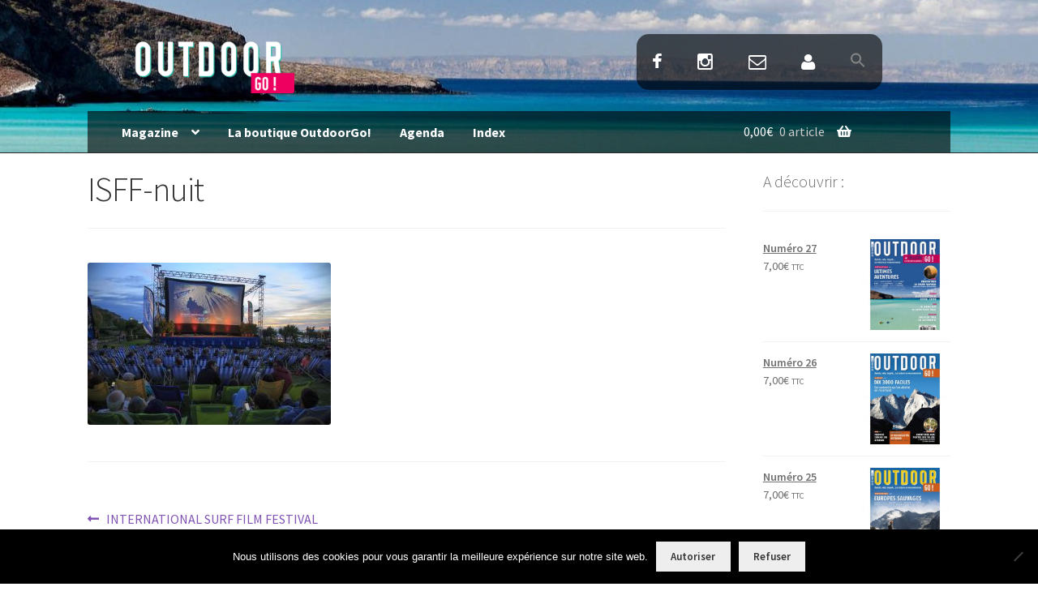

--- FILE ---
content_type: text/html; charset=UTF-8
request_url: https://www.outdoorgo.com/agenda/international-surf-film-festival/isff-nuit/
body_size: 16289
content:
<!DOCTYPE html>
<html lang="fr-FR">
<head>
<meta charset="UTF-8">
<meta name="viewport" content="width=device-width, initial-scale=1, maximum-scale=1.0, user-scalable=no">
<link rel="profile" href="https://gmpg.org/xfn/11">
<link rel="pingback" href="https://www.outdoorgo.com/xmlrpc.php">

	
<!-- chargement de la bibliotheque Font Awesome / icones sous forme de police -->
<script src="https://kit.fontawesome.com/ac75473ed7.js" crossorigin="anonymous"></script>
	
<!-- Google Tag Manager -->
<script>(function(w,d,s,l,i){w[l]=w[l]||[];w[l].push({'gtm.start':
new Date().getTime(),event:'gtm.js'});var f=d.getElementsByTagName(s)[0],
j=d.createElement(s),dl=l!='dataLayer'?'&l='+l:'';j.async=true;j.src=
'https://www.googletagmanager.com/gtm.js?id='+i+dl;f.parentNode.insertBefore(j,f);
})(window,document,'script','dataLayer','GTM-TF7RFDL');</script>
<!-- End Google Tag Manager -->

<meta name='robots' content='index, follow, max-image-preview:large, max-snippet:-1, max-video-preview:-1' />

	<!-- This site is optimized with the Yoast SEO plugin v26.7 - https://yoast.com/wordpress/plugins/seo/ -->
	<title>ISFF-nuit - Magazine OutdoorGo!</title>
	<link rel="canonical" href="https://www.outdoorgo.com/agenda/international-surf-film-festival/isff-nuit/" />
	<meta property="og:locale" content="fr_FR" />
	<meta property="og:type" content="article" />
	<meta property="og:title" content="ISFF-nuit - Magazine OutdoorGo!" />
	<meta property="og:url" content="https://www.outdoorgo.com/agenda/international-surf-film-festival/isff-nuit/" />
	<meta property="og:site_name" content="Magazine OutdoorGo!" />
	<meta property="article:publisher" content="https://www.facebook.com/OutdoorGoMag" />
	<meta property="og:image" content="https://www.outdoorgo.com/agenda/international-surf-film-festival/isff-nuit" />
	<meta property="og:image:width" content="4000" />
	<meta property="og:image:height" content="2667" />
	<meta property="og:image:type" content="image/jpeg" />
	<meta name="twitter:card" content="summary_large_image" />
	<meta name="twitter:site" content="@OutdoorGoMag" />
	<script type="application/ld+json" class="yoast-schema-graph">{"@context":"https://schema.org","@graph":[{"@type":"WebPage","@id":"https://www.outdoorgo.com/agenda/international-surf-film-festival/isff-nuit/","url":"https://www.outdoorgo.com/agenda/international-surf-film-festival/isff-nuit/","name":"ISFF-nuit - Magazine OutdoorGo!","isPartOf":{"@id":"https://www.outdoorgo.com/#website"},"primaryImageOfPage":{"@id":"https://www.outdoorgo.com/agenda/international-surf-film-festival/isff-nuit/#primaryimage"},"image":{"@id":"https://www.outdoorgo.com/agenda/international-surf-film-festival/isff-nuit/#primaryimage"},"thumbnailUrl":"https://www.outdoorgo.com/wp-content/uploads/2019/06/ISFF-nuit-scaled.jpg","datePublished":"2019-06-11T15:57:29+00:00","breadcrumb":{"@id":"https://www.outdoorgo.com/agenda/international-surf-film-festival/isff-nuit/#breadcrumb"},"inLanguage":"fr-FR","potentialAction":[{"@type":"ReadAction","target":["https://www.outdoorgo.com/agenda/international-surf-film-festival/isff-nuit/"]}]},{"@type":"ImageObject","inLanguage":"fr-FR","@id":"https://www.outdoorgo.com/agenda/international-surf-film-festival/isff-nuit/#primaryimage","url":"https://www.outdoorgo.com/wp-content/uploads/2019/06/ISFF-nuit-scaled.jpg","contentUrl":"https://www.outdoorgo.com/wp-content/uploads/2019/06/ISFF-nuit-scaled.jpg","width":4000,"height":2667},{"@type":"BreadcrumbList","@id":"https://www.outdoorgo.com/agenda/international-surf-film-festival/isff-nuit/#breadcrumb","itemListElement":[{"@type":"ListItem","position":1,"name":"Accueil","item":"https://www.outdoorgo.com/"},{"@type":"ListItem","position":2,"name":"INTERNATIONAL SURF FILM FESTIVAL","item":"https://www.outdoorgo.com/agenda/international-surf-film-festival/"},{"@type":"ListItem","position":3,"name":"ISFF-nuit"}]},{"@type":"WebSite","@id":"https://www.outdoorgo.com/#website","url":"https://www.outdoorgo.com/","name":"Magazine OutdoorGo!","description":"Rando, vélo, kayak ... La nature en mouvements","publisher":{"@id":"https://www.outdoorgo.com/#organization"},"potentialAction":[{"@type":"SearchAction","target":{"@type":"EntryPoint","urlTemplate":"https://www.outdoorgo.com/?s={search_term_string}"},"query-input":{"@type":"PropertyValueSpecification","valueRequired":true,"valueName":"search_term_string"}}],"inLanguage":"fr-FR"},{"@type":"Organization","@id":"https://www.outdoorgo.com/#organization","name":"OutdoorGo !","url":"https://www.outdoorgo.com/","logo":{"@type":"ImageObject","inLanguage":"fr-FR","@id":"https://www.outdoorgo.com/#/schema/logo/image/","url":"https://www.outdoorgo.com/wp-content/uploads/2020/06/Logo-Outdoor-Go-blanc-o.png","contentUrl":"https://www.outdoorgo.com/wp-content/uploads/2020/06/Logo-Outdoor-Go-blanc-o.png","width":319,"height":109,"caption":"OutdoorGo !"},"image":{"@id":"https://www.outdoorgo.com/#/schema/logo/image/"},"sameAs":["https://www.facebook.com/OutdoorGoMag","https://x.com/OutdoorGoMag","https://www.instagram.com/OutdoorGoMag/"]}]}</script>
	<!-- / Yoast SEO plugin. -->


<link rel='dns-prefetch' href='//fonts.googleapis.com' />
<link rel="alternate" type="application/rss+xml" title="Magazine OutdoorGo! &raquo; Flux" href="https://www.outdoorgo.com/feed/" />
<link rel="alternate" type="application/rss+xml" title="Magazine OutdoorGo! &raquo; Flux des commentaires" href="https://www.outdoorgo.com/comments/feed/" />
<link rel="alternate" type="text/calendar" title="Magazine OutdoorGo! &raquo; Flux iCal" href="https://www.outdoorgo.com/agenda/?ical=1" />
<link rel="alternate" title="oEmbed (JSON)" type="application/json+oembed" href="https://www.outdoorgo.com/wp-json/oembed/1.0/embed?url=https%3A%2F%2Fwww.outdoorgo.com%2Fagenda%2Finternational-surf-film-festival%2Fisff-nuit%2F" />
<link rel="alternate" title="oEmbed (XML)" type="text/xml+oembed" href="https://www.outdoorgo.com/wp-json/oembed/1.0/embed?url=https%3A%2F%2Fwww.outdoorgo.com%2Fagenda%2Finternational-surf-film-festival%2Fisff-nuit%2F&#038;format=xml" />
<style id='wp-img-auto-sizes-contain-inline-css'>
img:is([sizes=auto i],[sizes^="auto," i]){contain-intrinsic-size:3000px 1500px}
/*# sourceURL=wp-img-auto-sizes-contain-inline-css */
</style>
<link data-minify="1" rel='stylesheet' id='formidable-css' href='https://www.outdoorgo.com/wp-content/cache/min/1/wp-content/plugins/formidable/css/formidableforms.css?ver=1768021312' media='all' />
<style id='wp-emoji-styles-inline-css'>

	img.wp-smiley, img.emoji {
		display: inline !important;
		border: none !important;
		box-shadow: none !important;
		height: 1em !important;
		width: 1em !important;
		margin: 0 0.07em !important;
		vertical-align: -0.1em !important;
		background: none !important;
		padding: 0 !important;
	}
/*# sourceURL=wp-emoji-styles-inline-css */
</style>
<link rel='stylesheet' id='wp-block-library-css' href='https://www.outdoorgo.com/wp-includes/css/dist/block-library/style.min.css?ver=9c1f99' media='all' />
<style id='wp-block-library-theme-inline-css'>
.wp-block-audio :where(figcaption){color:#555;font-size:13px;text-align:center}.is-dark-theme .wp-block-audio :where(figcaption){color:#ffffffa6}.wp-block-audio{margin:0 0 1em}.wp-block-code{border:1px solid #ccc;border-radius:4px;font-family:Menlo,Consolas,monaco,monospace;padding:.8em 1em}.wp-block-embed :where(figcaption){color:#555;font-size:13px;text-align:center}.is-dark-theme .wp-block-embed :where(figcaption){color:#ffffffa6}.wp-block-embed{margin:0 0 1em}.blocks-gallery-caption{color:#555;font-size:13px;text-align:center}.is-dark-theme .blocks-gallery-caption{color:#ffffffa6}:root :where(.wp-block-image figcaption){color:#555;font-size:13px;text-align:center}.is-dark-theme :root :where(.wp-block-image figcaption){color:#ffffffa6}.wp-block-image{margin:0 0 1em}.wp-block-pullquote{border-bottom:4px solid;border-top:4px solid;color:currentColor;margin-bottom:1.75em}.wp-block-pullquote :where(cite),.wp-block-pullquote :where(footer),.wp-block-pullquote__citation{color:currentColor;font-size:.8125em;font-style:normal;text-transform:uppercase}.wp-block-quote{border-left:.25em solid;margin:0 0 1.75em;padding-left:1em}.wp-block-quote cite,.wp-block-quote footer{color:currentColor;font-size:.8125em;font-style:normal;position:relative}.wp-block-quote:where(.has-text-align-right){border-left:none;border-right:.25em solid;padding-left:0;padding-right:1em}.wp-block-quote:where(.has-text-align-center){border:none;padding-left:0}.wp-block-quote.is-large,.wp-block-quote.is-style-large,.wp-block-quote:where(.is-style-plain){border:none}.wp-block-search .wp-block-search__label{font-weight:700}.wp-block-search__button{border:1px solid #ccc;padding:.375em .625em}:where(.wp-block-group.has-background){padding:1.25em 2.375em}.wp-block-separator.has-css-opacity{opacity:.4}.wp-block-separator{border:none;border-bottom:2px solid;margin-left:auto;margin-right:auto}.wp-block-separator.has-alpha-channel-opacity{opacity:1}.wp-block-separator:not(.is-style-wide):not(.is-style-dots){width:100px}.wp-block-separator.has-background:not(.is-style-dots){border-bottom:none;height:1px}.wp-block-separator.has-background:not(.is-style-wide):not(.is-style-dots){height:2px}.wp-block-table{margin:0 0 1em}.wp-block-table td,.wp-block-table th{word-break:normal}.wp-block-table :where(figcaption){color:#555;font-size:13px;text-align:center}.is-dark-theme .wp-block-table :where(figcaption){color:#ffffffa6}.wp-block-video :where(figcaption){color:#555;font-size:13px;text-align:center}.is-dark-theme .wp-block-video :where(figcaption){color:#ffffffa6}.wp-block-video{margin:0 0 1em}:root :where(.wp-block-template-part.has-background){margin-bottom:0;margin-top:0;padding:1.25em 2.375em}
/*# sourceURL=/wp-includes/css/dist/block-library/theme.min.css */
</style>
<style id='classic-theme-styles-inline-css'>
/*! This file is auto-generated */
.wp-block-button__link{color:#fff;background-color:#32373c;border-radius:9999px;box-shadow:none;text-decoration:none;padding:calc(.667em + 2px) calc(1.333em + 2px);font-size:1.125em}.wp-block-file__button{background:#32373c;color:#fff;text-decoration:none}
/*# sourceURL=/wp-includes/css/classic-themes.min.css */
</style>
<link data-minify="1" rel='stylesheet' id='storefront-gutenberg-blocks-css' href='https://www.outdoorgo.com/wp-content/cache/min/1/wp-content/themes/storefront/assets/css/base/gutenberg-blocks.css?ver=1768021312' media='all' />
<style id='storefront-gutenberg-blocks-inline-css'>

				.wp-block-button__link:not(.has-text-color) {
					color: #333333;
				}

				.wp-block-button__link:not(.has-text-color):hover,
				.wp-block-button__link:not(.has-text-color):focus,
				.wp-block-button__link:not(.has-text-color):active {
					color: #333333;
				}

				.wp-block-button__link:not(.has-background) {
					background-color: #eeeeee;
				}

				.wp-block-button__link:not(.has-background):hover,
				.wp-block-button__link:not(.has-background):focus,
				.wp-block-button__link:not(.has-background):active {
					border-color: #d5d5d5;
					background-color: #d5d5d5;
				}

				.wc-block-grid__products .wc-block-grid__product .wp-block-button__link {
					background-color: #eeeeee;
					border-color: #eeeeee;
					color: #333333;
				}

				.wp-block-quote footer,
				.wp-block-quote cite,
				.wp-block-quote__citation {
					color: #6d6d6d;
				}

				.wp-block-pullquote cite,
				.wp-block-pullquote footer,
				.wp-block-pullquote__citation {
					color: #6d6d6d;
				}

				.wp-block-image figcaption {
					color: #6d6d6d;
				}

				.wp-block-separator.is-style-dots::before {
					color: #333333;
				}

				.wp-block-file a.wp-block-file__button {
					color: #333333;
					background-color: #eeeeee;
					border-color: #eeeeee;
				}

				.wp-block-file a.wp-block-file__button:hover,
				.wp-block-file a.wp-block-file__button:focus,
				.wp-block-file a.wp-block-file__button:active {
					color: #333333;
					background-color: #d5d5d5;
				}

				.wp-block-code,
				.wp-block-preformatted pre {
					color: #6d6d6d;
				}

				.wp-block-table:not( .has-background ):not( .is-style-stripes ) tbody tr:nth-child(2n) td {
					background-color: #fdfdfd;
				}

				.wp-block-cover .wp-block-cover__inner-container h1:not(.has-text-color),
				.wp-block-cover .wp-block-cover__inner-container h2:not(.has-text-color),
				.wp-block-cover .wp-block-cover__inner-container h3:not(.has-text-color),
				.wp-block-cover .wp-block-cover__inner-container h4:not(.has-text-color),
				.wp-block-cover .wp-block-cover__inner-container h5:not(.has-text-color),
				.wp-block-cover .wp-block-cover__inner-container h6:not(.has-text-color) {
					color: #000000;
				}

				div.wc-block-components-price-slider__range-input-progress,
				.rtl .wc-block-components-price-slider__range-input-progress {
					--range-color: #7f54b3;
				}

				/* Target only IE11 */
				@media all and (-ms-high-contrast: none), (-ms-high-contrast: active) {
					.wc-block-components-price-slider__range-input-progress {
						background: #7f54b3;
					}
				}

				.wc-block-components-button:not(.is-link) {
					background-color: #333333;
					color: #ffffff;
				}

				.wc-block-components-button:not(.is-link):hover,
				.wc-block-components-button:not(.is-link):focus,
				.wc-block-components-button:not(.is-link):active {
					background-color: #1a1a1a;
					color: #ffffff;
				}

				.wc-block-components-button:not(.is-link):disabled {
					background-color: #333333;
					color: #ffffff;
				}

				.wc-block-cart__submit-container {
					background-color: #ffffff;
				}

				.wc-block-cart__submit-container::before {
					color: rgba(220,220,220,0.5);
				}

				.wc-block-components-order-summary-item__quantity {
					background-color: #ffffff;
					border-color: #6d6d6d;
					box-shadow: 0 0 0 2px #ffffff;
					color: #6d6d6d;
				}
			
/*# sourceURL=storefront-gutenberg-blocks-inline-css */
</style>
<style id='global-styles-inline-css'>
:root{--wp--preset--aspect-ratio--square: 1;--wp--preset--aspect-ratio--4-3: 4/3;--wp--preset--aspect-ratio--3-4: 3/4;--wp--preset--aspect-ratio--3-2: 3/2;--wp--preset--aspect-ratio--2-3: 2/3;--wp--preset--aspect-ratio--16-9: 16/9;--wp--preset--aspect-ratio--9-16: 9/16;--wp--preset--color--black: #000000;--wp--preset--color--cyan-bluish-gray: #abb8c3;--wp--preset--color--white: #ffffff;--wp--preset--color--pale-pink: #f78da7;--wp--preset--color--vivid-red: #cf2e2e;--wp--preset--color--luminous-vivid-orange: #ff6900;--wp--preset--color--luminous-vivid-amber: #fcb900;--wp--preset--color--light-green-cyan: #7bdcb5;--wp--preset--color--vivid-green-cyan: #00d084;--wp--preset--color--pale-cyan-blue: #8ed1fc;--wp--preset--color--vivid-cyan-blue: #0693e3;--wp--preset--color--vivid-purple: #9b51e0;--wp--preset--gradient--vivid-cyan-blue-to-vivid-purple: linear-gradient(135deg,rgb(6,147,227) 0%,rgb(155,81,224) 100%);--wp--preset--gradient--light-green-cyan-to-vivid-green-cyan: linear-gradient(135deg,rgb(122,220,180) 0%,rgb(0,208,130) 100%);--wp--preset--gradient--luminous-vivid-amber-to-luminous-vivid-orange: linear-gradient(135deg,rgb(252,185,0) 0%,rgb(255,105,0) 100%);--wp--preset--gradient--luminous-vivid-orange-to-vivid-red: linear-gradient(135deg,rgb(255,105,0) 0%,rgb(207,46,46) 100%);--wp--preset--gradient--very-light-gray-to-cyan-bluish-gray: linear-gradient(135deg,rgb(238,238,238) 0%,rgb(169,184,195) 100%);--wp--preset--gradient--cool-to-warm-spectrum: linear-gradient(135deg,rgb(74,234,220) 0%,rgb(151,120,209) 20%,rgb(207,42,186) 40%,rgb(238,44,130) 60%,rgb(251,105,98) 80%,rgb(254,248,76) 100%);--wp--preset--gradient--blush-light-purple: linear-gradient(135deg,rgb(255,206,236) 0%,rgb(152,150,240) 100%);--wp--preset--gradient--blush-bordeaux: linear-gradient(135deg,rgb(254,205,165) 0%,rgb(254,45,45) 50%,rgb(107,0,62) 100%);--wp--preset--gradient--luminous-dusk: linear-gradient(135deg,rgb(255,203,112) 0%,rgb(199,81,192) 50%,rgb(65,88,208) 100%);--wp--preset--gradient--pale-ocean: linear-gradient(135deg,rgb(255,245,203) 0%,rgb(182,227,212) 50%,rgb(51,167,181) 100%);--wp--preset--gradient--electric-grass: linear-gradient(135deg,rgb(202,248,128) 0%,rgb(113,206,126) 100%);--wp--preset--gradient--midnight: linear-gradient(135deg,rgb(2,3,129) 0%,rgb(40,116,252) 100%);--wp--preset--font-size--small: 14px;--wp--preset--font-size--medium: 23px;--wp--preset--font-size--large: 26px;--wp--preset--font-size--x-large: 42px;--wp--preset--font-size--normal: 16px;--wp--preset--font-size--huge: 37px;--wp--preset--spacing--20: 0.44rem;--wp--preset--spacing--30: 0.67rem;--wp--preset--spacing--40: 1rem;--wp--preset--spacing--50: 1.5rem;--wp--preset--spacing--60: 2.25rem;--wp--preset--spacing--70: 3.38rem;--wp--preset--spacing--80: 5.06rem;--wp--preset--shadow--natural: 6px 6px 9px rgba(0, 0, 0, 0.2);--wp--preset--shadow--deep: 12px 12px 50px rgba(0, 0, 0, 0.4);--wp--preset--shadow--sharp: 6px 6px 0px rgba(0, 0, 0, 0.2);--wp--preset--shadow--outlined: 6px 6px 0px -3px rgb(255, 255, 255), 6px 6px rgb(0, 0, 0);--wp--preset--shadow--crisp: 6px 6px 0px rgb(0, 0, 0);}:root :where(.is-layout-flow) > :first-child{margin-block-start: 0;}:root :where(.is-layout-flow) > :last-child{margin-block-end: 0;}:root :where(.is-layout-flow) > *{margin-block-start: 24px;margin-block-end: 0;}:root :where(.is-layout-constrained) > :first-child{margin-block-start: 0;}:root :where(.is-layout-constrained) > :last-child{margin-block-end: 0;}:root :where(.is-layout-constrained) > *{margin-block-start: 24px;margin-block-end: 0;}:root :where(.is-layout-flex){gap: 24px;}:root :where(.is-layout-grid){gap: 24px;}body .is-layout-flex{display: flex;}.is-layout-flex{flex-wrap: wrap;align-items: center;}.is-layout-flex > :is(*, div){margin: 0;}body .is-layout-grid{display: grid;}.is-layout-grid > :is(*, div){margin: 0;}.has-black-color{color: var(--wp--preset--color--black) !important;}.has-cyan-bluish-gray-color{color: var(--wp--preset--color--cyan-bluish-gray) !important;}.has-white-color{color: var(--wp--preset--color--white) !important;}.has-pale-pink-color{color: var(--wp--preset--color--pale-pink) !important;}.has-vivid-red-color{color: var(--wp--preset--color--vivid-red) !important;}.has-luminous-vivid-orange-color{color: var(--wp--preset--color--luminous-vivid-orange) !important;}.has-luminous-vivid-amber-color{color: var(--wp--preset--color--luminous-vivid-amber) !important;}.has-light-green-cyan-color{color: var(--wp--preset--color--light-green-cyan) !important;}.has-vivid-green-cyan-color{color: var(--wp--preset--color--vivid-green-cyan) !important;}.has-pale-cyan-blue-color{color: var(--wp--preset--color--pale-cyan-blue) !important;}.has-vivid-cyan-blue-color{color: var(--wp--preset--color--vivid-cyan-blue) !important;}.has-vivid-purple-color{color: var(--wp--preset--color--vivid-purple) !important;}.has-black-background-color{background-color: var(--wp--preset--color--black) !important;}.has-cyan-bluish-gray-background-color{background-color: var(--wp--preset--color--cyan-bluish-gray) !important;}.has-white-background-color{background-color: var(--wp--preset--color--white) !important;}.has-pale-pink-background-color{background-color: var(--wp--preset--color--pale-pink) !important;}.has-vivid-red-background-color{background-color: var(--wp--preset--color--vivid-red) !important;}.has-luminous-vivid-orange-background-color{background-color: var(--wp--preset--color--luminous-vivid-orange) !important;}.has-luminous-vivid-amber-background-color{background-color: var(--wp--preset--color--luminous-vivid-amber) !important;}.has-light-green-cyan-background-color{background-color: var(--wp--preset--color--light-green-cyan) !important;}.has-vivid-green-cyan-background-color{background-color: var(--wp--preset--color--vivid-green-cyan) !important;}.has-pale-cyan-blue-background-color{background-color: var(--wp--preset--color--pale-cyan-blue) !important;}.has-vivid-cyan-blue-background-color{background-color: var(--wp--preset--color--vivid-cyan-blue) !important;}.has-vivid-purple-background-color{background-color: var(--wp--preset--color--vivid-purple) !important;}.has-black-border-color{border-color: var(--wp--preset--color--black) !important;}.has-cyan-bluish-gray-border-color{border-color: var(--wp--preset--color--cyan-bluish-gray) !important;}.has-white-border-color{border-color: var(--wp--preset--color--white) !important;}.has-pale-pink-border-color{border-color: var(--wp--preset--color--pale-pink) !important;}.has-vivid-red-border-color{border-color: var(--wp--preset--color--vivid-red) !important;}.has-luminous-vivid-orange-border-color{border-color: var(--wp--preset--color--luminous-vivid-orange) !important;}.has-luminous-vivid-amber-border-color{border-color: var(--wp--preset--color--luminous-vivid-amber) !important;}.has-light-green-cyan-border-color{border-color: var(--wp--preset--color--light-green-cyan) !important;}.has-vivid-green-cyan-border-color{border-color: var(--wp--preset--color--vivid-green-cyan) !important;}.has-pale-cyan-blue-border-color{border-color: var(--wp--preset--color--pale-cyan-blue) !important;}.has-vivid-cyan-blue-border-color{border-color: var(--wp--preset--color--vivid-cyan-blue) !important;}.has-vivid-purple-border-color{border-color: var(--wp--preset--color--vivid-purple) !important;}.has-vivid-cyan-blue-to-vivid-purple-gradient-background{background: var(--wp--preset--gradient--vivid-cyan-blue-to-vivid-purple) !important;}.has-light-green-cyan-to-vivid-green-cyan-gradient-background{background: var(--wp--preset--gradient--light-green-cyan-to-vivid-green-cyan) !important;}.has-luminous-vivid-amber-to-luminous-vivid-orange-gradient-background{background: var(--wp--preset--gradient--luminous-vivid-amber-to-luminous-vivid-orange) !important;}.has-luminous-vivid-orange-to-vivid-red-gradient-background{background: var(--wp--preset--gradient--luminous-vivid-orange-to-vivid-red) !important;}.has-very-light-gray-to-cyan-bluish-gray-gradient-background{background: var(--wp--preset--gradient--very-light-gray-to-cyan-bluish-gray) !important;}.has-cool-to-warm-spectrum-gradient-background{background: var(--wp--preset--gradient--cool-to-warm-spectrum) !important;}.has-blush-light-purple-gradient-background{background: var(--wp--preset--gradient--blush-light-purple) !important;}.has-blush-bordeaux-gradient-background{background: var(--wp--preset--gradient--blush-bordeaux) !important;}.has-luminous-dusk-gradient-background{background: var(--wp--preset--gradient--luminous-dusk) !important;}.has-pale-ocean-gradient-background{background: var(--wp--preset--gradient--pale-ocean) !important;}.has-electric-grass-gradient-background{background: var(--wp--preset--gradient--electric-grass) !important;}.has-midnight-gradient-background{background: var(--wp--preset--gradient--midnight) !important;}.has-small-font-size{font-size: var(--wp--preset--font-size--small) !important;}.has-medium-font-size{font-size: var(--wp--preset--font-size--medium) !important;}.has-large-font-size{font-size: var(--wp--preset--font-size--large) !important;}.has-x-large-font-size{font-size: var(--wp--preset--font-size--x-large) !important;}
:root :where(.wp-block-pullquote){font-size: 1.5em;line-height: 1.6;}
/*# sourceURL=global-styles-inline-css */
</style>
<link rel='stylesheet' id='cookie-notice-front-css' href='https://www.outdoorgo.com/wp-content/plugins/cookie-notice/css/front.min.css?ver=2.5.11' media='all' />
<style id='woocommerce-inline-inline-css'>
.woocommerce form .form-row .required { visibility: visible; }
/*# sourceURL=woocommerce-inline-inline-css */
</style>
<link data-minify="1" rel='stylesheet' id='tribe-events-v2-single-skeleton-css' href='https://www.outdoorgo.com/wp-content/cache/min/1/wp-content/plugins/the-events-calendar/build/css/tribe-events-single-skeleton.css?ver=1768021312' media='all' />
<link data-minify="1" rel='stylesheet' id='tribe-events-v2-single-skeleton-full-css' href='https://www.outdoorgo.com/wp-content/cache/min/1/wp-content/plugins/the-events-calendar/build/css/tribe-events-single-full.css?ver=1768021312' media='all' />
<link data-minify="1" rel='stylesheet' id='tec-events-elementor-widgets-base-styles-css' href='https://www.outdoorgo.com/wp-content/cache/min/1/wp-content/plugins/the-events-calendar/build/css/integrations/plugins/elementor/widgets/widget-base.css?ver=1768021312' media='all' />
<link rel='stylesheet' id='ivory-search-styles-css' href='https://www.outdoorgo.com/wp-content/plugins/add-search-to-menu/public/css/ivory-search.min.css?ver=5.5.13' media='all' />
<link data-minify="1" rel='stylesheet' id='storefront-style-css' href='https://www.outdoorgo.com/wp-content/cache/min/1/wp-content/themes/storefront/style.css?ver=1768021312' media='all' />
<style id='storefront-style-inline-css'>

			.main-navigation ul li a,
			.site-title a,
			ul.menu li a,
			.site-branding h1 a,
			button.menu-toggle,
			button.menu-toggle:hover,
			.handheld-navigation .dropdown-toggle {
				color: #ffffff;
			}

			button.menu-toggle,
			button.menu-toggle:hover {
				border-color: #ffffff;
			}

			.main-navigation ul li a:hover,
			.main-navigation ul li:hover > a,
			.site-title a:hover,
			.site-header ul.menu li.current-menu-item > a {
				color: #ffffff;
			}

			table:not( .has-background ) th {
				background-color: #f8f8f8;
			}

			table:not( .has-background ) tbody td {
				background-color: #fdfdfd;
			}

			table:not( .has-background ) tbody tr:nth-child(2n) td,
			fieldset,
			fieldset legend {
				background-color: #fbfbfb;
			}

			.site-header,
			.secondary-navigation ul ul,
			.main-navigation ul.menu > li.menu-item-has-children:after,
			.secondary-navigation ul.menu ul,
			.storefront-handheld-footer-bar,
			.storefront-handheld-footer-bar ul li > a,
			.storefront-handheld-footer-bar ul li.search .site-search,
			button.menu-toggle,
			button.menu-toggle:hover {
				background-color: #3a3a3a;
			}

			p.site-description,
			.site-header,
			.storefront-handheld-footer-bar {
				color: #ffffff;
			}

			button.menu-toggle:after,
			button.menu-toggle:before,
			button.menu-toggle span:before {
				background-color: #ffffff;
			}

			h1, h2, h3, h4, h5, h6, .wc-block-grid__product-title {
				color: #333333;
			}

			.widget h1 {
				border-bottom-color: #333333;
			}

			body,
			.secondary-navigation a {
				color: #6d6d6d;
			}

			.widget-area .widget a,
			.hentry .entry-header .posted-on a,
			.hentry .entry-header .post-author a,
			.hentry .entry-header .post-comments a,
			.hentry .entry-header .byline a {
				color: #727272;
			}

			a {
				color: #7f54b3;
			}

			a:focus,
			button:focus,
			.button.alt:focus,
			input:focus,
			textarea:focus,
			input[type="button"]:focus,
			input[type="reset"]:focus,
			input[type="submit"]:focus,
			input[type="email"]:focus,
			input[type="tel"]:focus,
			input[type="url"]:focus,
			input[type="password"]:focus,
			input[type="search"]:focus {
				outline-color: #7f54b3;
			}

			button, input[type="button"], input[type="reset"], input[type="submit"], .button, .widget a.button {
				background-color: #eeeeee;
				border-color: #eeeeee;
				color: #333333;
			}

			button:hover, input[type="button"]:hover, input[type="reset"]:hover, input[type="submit"]:hover, .button:hover, .widget a.button:hover {
				background-color: #d5d5d5;
				border-color: #d5d5d5;
				color: #333333;
			}

			button.alt, input[type="button"].alt, input[type="reset"].alt, input[type="submit"].alt, .button.alt, .widget-area .widget a.button.alt {
				background-color: #333333;
				border-color: #333333;
				color: #ffffff;
			}

			button.alt:hover, input[type="button"].alt:hover, input[type="reset"].alt:hover, input[type="submit"].alt:hover, .button.alt:hover, .widget-area .widget a.button.alt:hover {
				background-color: #1a1a1a;
				border-color: #1a1a1a;
				color: #ffffff;
			}

			.pagination .page-numbers li .page-numbers.current {
				background-color: #e6e6e6;
				color: #636363;
			}

			#comments .comment-list .comment-content .comment-text {
				background-color: #f8f8f8;
			}

			.site-footer {
				background-color: #f0f0f0;
				color: #6d6d6d;
			}

			.site-footer a:not(.button):not(.components-button) {
				color: #333333;
			}

			.site-footer .storefront-handheld-footer-bar a:not(.button):not(.components-button) {
				color: #ffffff;
			}

			.site-footer h1, .site-footer h2, .site-footer h3, .site-footer h4, .site-footer h5, .site-footer h6, .site-footer .widget .widget-title, .site-footer .widget .widgettitle {
				color: #333333;
			}

			.page-template-template-homepage.has-post-thumbnail .type-page.has-post-thumbnail .entry-title {
				color: #000000;
			}

			.page-template-template-homepage.has-post-thumbnail .type-page.has-post-thumbnail .entry-content {
				color: #000000;
			}

			@media screen and ( min-width: 768px ) {
				.secondary-navigation ul.menu a:hover {
					color: #ffffff;
				}

				.secondary-navigation ul.menu a {
					color: #ffffff;
				}

				.main-navigation ul.menu ul.sub-menu,
				.main-navigation ul.nav-menu ul.children {
					background-color: #2b2b2b;
				}

				.site-header {
					border-bottom-color: #2b2b2b;
				}
			}
/*# sourceURL=storefront-style-inline-css */
</style>
<link data-minify="1" rel='stylesheet' id='storefront-icons-css' href='https://www.outdoorgo.com/wp-content/cache/min/1/wp-content/themes/storefront/assets/css/base/icons.css?ver=1768021312' media='all' />
<link rel='stylesheet' id='storefront-fonts-css' href='https://fonts.googleapis.com/css?family=Source+Sans+Pro%3A400%2C300%2C300italic%2C400italic%2C600%2C700%2C900&#038;subset=latin%2Clatin-ext&#038;ver=4.6.2' media='all' />
<link rel='stylesheet' id='tablepress-default-css' href='https://www.outdoorgo.com/wp-content/tablepress-combined.min.css?ver=40' media='all' />
<link data-minify="1" rel='stylesheet' id='storefront-woocommerce-style-css' href='https://www.outdoorgo.com/wp-content/cache/min/1/wp-content/themes/storefront/assets/css/woocommerce/woocommerce.css?ver=1768021312' media='all' />
<style id='storefront-woocommerce-style-inline-css'>
@font-face {
				font-family: star;
				src: url(https://www.outdoorgo.com/wp-content/plugins/woocommerce/assets/fonts/star.eot);
				src:
					url(https://www.outdoorgo.com/wp-content/plugins/woocommerce/assets/fonts/star.eot?#iefix) format("embedded-opentype"),
					url(https://www.outdoorgo.com/wp-content/plugins/woocommerce/assets/fonts/star.woff) format("woff"),
					url(https://www.outdoorgo.com/wp-content/plugins/woocommerce/assets/fonts/star.ttf) format("truetype"),
					url(https://www.outdoorgo.com/wp-content/plugins/woocommerce/assets/fonts/star.svg#star) format("svg");
				font-weight: 400;
				font-style: normal;
			}
			@font-face {
				font-family: WooCommerce;
				src: url(https://www.outdoorgo.com/wp-content/plugins/woocommerce/assets/fonts/WooCommerce.eot);
				src:
					url(https://www.outdoorgo.com/wp-content/plugins/woocommerce/assets/fonts/WooCommerce.eot?#iefix) format("embedded-opentype"),
					url(https://www.outdoorgo.com/wp-content/plugins/woocommerce/assets/fonts/WooCommerce.woff) format("woff"),
					url(https://www.outdoorgo.com/wp-content/plugins/woocommerce/assets/fonts/WooCommerce.ttf) format("truetype"),
					url(https://www.outdoorgo.com/wp-content/plugins/woocommerce/assets/fonts/WooCommerce.svg#WooCommerce) format("svg");
				font-weight: 400;
				font-style: normal;
			}

			a.cart-contents,
			.site-header-cart .widget_shopping_cart a {
				color: #ffffff;
			}

			a.cart-contents:hover,
			.site-header-cart .widget_shopping_cart a:hover,
			.site-header-cart:hover > li > a {
				color: #ffffff;
			}

			table.cart td.product-remove,
			table.cart td.actions {
				border-top-color: #ffffff;
			}

			.storefront-handheld-footer-bar ul li.cart .count {
				background-color: #ffffff;
				color: #3a3a3a;
				border-color: #3a3a3a;
			}

			.woocommerce-tabs ul.tabs li.active a,
			ul.products li.product .price,
			.onsale,
			.wc-block-grid__product-onsale,
			.widget_search form:before,
			.widget_product_search form:before {
				color: #6d6d6d;
			}

			.woocommerce-breadcrumb a,
			a.woocommerce-review-link,
			.product_meta a {
				color: #727272;
			}

			.wc-block-grid__product-onsale,
			.onsale {
				border-color: #6d6d6d;
			}

			.star-rating span:before,
			.quantity .plus, .quantity .minus,
			p.stars a:hover:after,
			p.stars a:after,
			.star-rating span:before,
			#payment .payment_methods li input[type=radio]:first-child:checked+label:before {
				color: #7f54b3;
			}

			.widget_price_filter .ui-slider .ui-slider-range,
			.widget_price_filter .ui-slider .ui-slider-handle {
				background-color: #7f54b3;
			}

			.order_details {
				background-color: #f8f8f8;
			}

			.order_details > li {
				border-bottom: 1px dotted #e3e3e3;
			}

			.order_details:before,
			.order_details:after {
				background: -webkit-linear-gradient(transparent 0,transparent 0),-webkit-linear-gradient(135deg,#f8f8f8 33.33%,transparent 33.33%),-webkit-linear-gradient(45deg,#f8f8f8 33.33%,transparent 33.33%)
			}

			#order_review {
				background-color: #ffffff;
			}

			#payment .payment_methods > li .payment_box,
			#payment .place-order {
				background-color: #fafafa;
			}

			#payment .payment_methods > li:not(.woocommerce-notice) {
				background-color: #f5f5f5;
			}

			#payment .payment_methods > li:not(.woocommerce-notice):hover {
				background-color: #f0f0f0;
			}

			.woocommerce-pagination .page-numbers li .page-numbers.current {
				background-color: #e6e6e6;
				color: #636363;
			}

			.wc-block-grid__product-onsale,
			.onsale,
			.woocommerce-pagination .page-numbers li .page-numbers:not(.current) {
				color: #6d6d6d;
			}

			p.stars a:before,
			p.stars a:hover~a:before,
			p.stars.selected a.active~a:before {
				color: #6d6d6d;
			}

			p.stars.selected a.active:before,
			p.stars:hover a:before,
			p.stars.selected a:not(.active):before,
			p.stars.selected a.active:before {
				color: #7f54b3;
			}

			.single-product div.product .woocommerce-product-gallery .woocommerce-product-gallery__trigger {
				background-color: #eeeeee;
				color: #333333;
			}

			.single-product div.product .woocommerce-product-gallery .woocommerce-product-gallery__trigger:hover {
				background-color: #d5d5d5;
				border-color: #d5d5d5;
				color: #333333;
			}

			.button.added_to_cart:focus,
			.button.wc-forward:focus {
				outline-color: #7f54b3;
			}

			.added_to_cart,
			.site-header-cart .widget_shopping_cart a.button,
			.wc-block-grid__products .wc-block-grid__product .wp-block-button__link {
				background-color: #eeeeee;
				border-color: #eeeeee;
				color: #333333;
			}

			.added_to_cart:hover,
			.site-header-cart .widget_shopping_cart a.button:hover,
			.wc-block-grid__products .wc-block-grid__product .wp-block-button__link:hover {
				background-color: #d5d5d5;
				border-color: #d5d5d5;
				color: #333333;
			}

			.added_to_cart.alt, .added_to_cart, .widget a.button.checkout {
				background-color: #333333;
				border-color: #333333;
				color: #ffffff;
			}

			.added_to_cart.alt:hover, .added_to_cart:hover, .widget a.button.checkout:hover {
				background-color: #1a1a1a;
				border-color: #1a1a1a;
				color: #ffffff;
			}

			.button.loading {
				color: #eeeeee;
			}

			.button.loading:hover {
				background-color: #eeeeee;
			}

			.button.loading:after {
				color: #333333;
			}

			@media screen and ( min-width: 768px ) {
				.site-header-cart .widget_shopping_cart,
				.site-header .product_list_widget li .quantity {
					color: #ffffff;
				}

				.site-header-cart .widget_shopping_cart .buttons,
				.site-header-cart .widget_shopping_cart .total {
					background-color: #303030;
				}

				.site-header-cart .widget_shopping_cart {
					background-color: #2b2b2b;
				}
			}
				.storefront-product-pagination a {
					color: #6d6d6d;
					background-color: #ffffff;
				}
				.storefront-sticky-add-to-cart {
					color: #6d6d6d;
					background-color: #ffffff;
				}

				.storefront-sticky-add-to-cart a:not(.button) {
					color: #ffffff;
				}
/*# sourceURL=storefront-woocommerce-style-inline-css */
</style>
<link data-minify="1" rel='stylesheet' id='storefront-child-style-css' href='https://www.outdoorgo.com/wp-content/cache/min/1/wp-content/themes/outdoor_go_v1/style.css?ver=1768021312' media='all' />
<link data-minify="1" rel='stylesheet' id='storefront-woocommerce-brands-style-css' href='https://www.outdoorgo.com/wp-content/cache/min/1/wp-content/themes/storefront/assets/css/woocommerce/extensions/brands.css?ver=1768021312' media='all' />
<script id="cookie-notice-front-js-before">
var cnArgs = {"ajaxUrl":"https:\/\/www.outdoorgo.com\/wp-admin\/admin-ajax.php","nonce":"fd84e25385","hideEffect":"fade","position":"bottom","onScroll":false,"onScrollOffset":100,"onClick":false,"cookieName":"cookie_notice_accepted","cookieTime":2592000,"cookieTimeRejected":2592000,"globalCookie":false,"redirection":false,"cache":true,"revokeCookies":false,"revokeCookiesOpt":"automatic"};

//# sourceURL=cookie-notice-front-js-before
</script>
<script src="https://www.outdoorgo.com/wp-content/plugins/cookie-notice/js/front.min.js?ver=2.5.11" id="cookie-notice-front-js"></script>
<script src="https://www.outdoorgo.com/wp-includes/js/jquery/jquery.min.js?ver=3.7.1" id="jquery-core-js"></script>
<script src="https://www.outdoorgo.com/wp-includes/js/jquery/jquery-migrate.min.js?ver=3.4.1" id="jquery-migrate-js"></script>
<script src="https://www.outdoorgo.com/wp-content/plugins/woocommerce/assets/js/jquery-blockui/jquery.blockUI.min.js?ver=2.7.0-wc.10.4.3" id="wc-jquery-blockui-js" defer data-wp-strategy="defer"></script>
<script id="wc-add-to-cart-js-extra">
var wc_add_to_cart_params = {"ajax_url":"/wp-admin/admin-ajax.php","wc_ajax_url":"/?wc-ajax=%%endpoint%%","i18n_view_cart":"Voir le panier","cart_url":"https://www.outdoorgo.com/panier/","is_cart":"","cart_redirect_after_add":"yes"};
//# sourceURL=wc-add-to-cart-js-extra
</script>
<script src="https://www.outdoorgo.com/wp-content/plugins/woocommerce/assets/js/frontend/add-to-cart.min.js?ver=f870cc" id="wc-add-to-cart-js" defer data-wp-strategy="defer"></script>
<script src="https://www.outdoorgo.com/wp-content/plugins/woocommerce/assets/js/js-cookie/js.cookie.min.js?ver=2.1.4-wc.10.4.3" id="wc-js-cookie-js" defer data-wp-strategy="defer"></script>
<script id="woocommerce-js-extra">
var woocommerce_params = {"ajax_url":"/wp-admin/admin-ajax.php","wc_ajax_url":"/?wc-ajax=%%endpoint%%","i18n_password_show":"Afficher le mot de passe","i18n_password_hide":"Masquer le mot de passe"};
//# sourceURL=woocommerce-js-extra
</script>
<script src="https://www.outdoorgo.com/wp-content/plugins/woocommerce/assets/js/frontend/woocommerce.min.js?ver=f870cc" id="woocommerce-js" defer data-wp-strategy="defer"></script>
<script id="wc-cart-fragments-js-extra">
var wc_cart_fragments_params = {"ajax_url":"/wp-admin/admin-ajax.php","wc_ajax_url":"/?wc-ajax=%%endpoint%%","cart_hash_key":"wc_cart_hash_697be7733f3a5dac21a6cef31fc54a14","fragment_name":"wc_fragments_697be7733f3a5dac21a6cef31fc54a14","request_timeout":"5000"};
//# sourceURL=wc-cart-fragments-js-extra
</script>
<script src="https://www.outdoorgo.com/wp-content/plugins/woocommerce/assets/js/frontend/cart-fragments.min.js?ver=f870cc" id="wc-cart-fragments-js" defer data-wp-strategy="defer"></script>
<link rel="https://api.w.org/" href="https://www.outdoorgo.com/wp-json/" /><link rel="alternate" title="JSON" type="application/json" href="https://www.outdoorgo.com/wp-json/wp/v2/media/11051" /><link rel="EditURI" type="application/rsd+xml" title="RSD" href="https://www.outdoorgo.com/xmlrpc.php?rsd" />

<link rel='shortlink' href='https://www.outdoorgo.com/?p=11051' />
<meta name="tec-api-version" content="v1"><meta name="tec-api-origin" content="https://www.outdoorgo.com"><link rel="alternate" href="https://www.outdoorgo.com/wp-json/tribe/events/v1/" /><script>document.documentElement.className += " js";</script>
			<script type="text/javascript">
			var ajaxurl = 'https://www.outdoorgo.com/wp-admin/admin-ajax.php';
			</script>
				<noscript><style>.woocommerce-product-gallery{ opacity: 1 !important; }</style></noscript>
	<meta name="generator" content="Elementor 3.34.1; features: additional_custom_breakpoints; settings: css_print_method-external, google_font-enabled, font_display-auto">
			<style>
				.e-con.e-parent:nth-of-type(n+4):not(.e-lazyloaded):not(.e-no-lazyload),
				.e-con.e-parent:nth-of-type(n+4):not(.e-lazyloaded):not(.e-no-lazyload) * {
					background-image: none !important;
				}
				@media screen and (max-height: 1024px) {
					.e-con.e-parent:nth-of-type(n+3):not(.e-lazyloaded):not(.e-no-lazyload),
					.e-con.e-parent:nth-of-type(n+3):not(.e-lazyloaded):not(.e-no-lazyload) * {
						background-image: none !important;
					}
				}
				@media screen and (max-height: 640px) {
					.e-con.e-parent:nth-of-type(n+2):not(.e-lazyloaded):not(.e-no-lazyload),
					.e-con.e-parent:nth-of-type(n+2):not(.e-lazyloaded):not(.e-no-lazyload) * {
						background-image: none !important;
					}
				}
			</style>
			<link rel="icon" href="https://www.outdoorgo.com/wp-content/uploads/2016/03/favicon.png" sizes="32x32" />
<link rel="icon" href="https://www.outdoorgo.com/wp-content/uploads/2016/03/favicon.png" sizes="192x192" />
<link rel="apple-touch-icon" href="https://www.outdoorgo.com/wp-content/uploads/2016/03/favicon.png" />
<meta name="msapplication-TileImage" content="https://www.outdoorgo.com/wp-content/uploads/2016/03/favicon.png" />
			<style type="text/css" media="screen">
			/* Ivory search custom CSS code */
			.is-menu path {

fill: #FFFFFF;			</style>
					<style type="text/css">
					</style>
		<noscript><style id="rocket-lazyload-nojs-css">.rll-youtube-player, [data-lazy-src]{display:none !important;}</style></noscript>
<!-- Script Google Analytics -->
<!-- Global site tag (gtag.js) - Google Analytics -->
<script async src="https://www.googletagmanager.com/gtag/js?id=UA-74614825-1"></script>
<script>
  window.dataLayer = window.dataLayer || [];
  function gtag(){dataLayer.push(arguments);}
  gtag('js', new Date());

  gtag('config', 'UA-74614825-1');
</script>

<!-- Facebook Pixel Code --><script>  !function(f,b,e,v,n,t,s)  {if(f.fbq)return;n=f.fbq=function(){n.callMethod?  n.callMethod.apply(n,arguments):n.queue.push(arguments)};  if(!f._fbq)f._fbq=n;n.push=n;n.loaded=!0;n.version='2.0';  n.queue=[];t=b.createElement(e);t.async=!0;  t.src=v;s=b.getElementsByTagName(e)[0];  s.parentNode.insertBefore(t,s)}(window, document,'script',  'https://connect.facebook.net/en_US/fbevents.js');  fbq('init', '235034904051350');  fbq('track', 'PageView');</script><noscript><img height="1" width="1" style="display:none"  src="https://www.facebook.com/tr?id=235034904051350&ev=PageView&noscript=1"/></noscript><!-- End Facebook Pixel Code -->
<meta name="facebook-domain-verification" content="u9a6bcrgw58lepn4tbncnaxoiret9t" />

</head>

<body data-rsssl=1 class="attachment wp-singular attachment-template-default single single-attachment postid-11051 attachmentid-11051 attachment-jpeg wp-custom-logo wp-embed-responsive wp-theme-storefront wp-child-theme-outdoor_go_v1 theme-storefront cookies-not-set woocommerce-no-js tribe-no-js storefront group-blog storefront-secondary-navigation storefront-align-wide right-sidebar woocommerce-active storefront-site-logo-active elementor-default elementor-kit-36918">
<!-- Google Tag Manager (noscript) -->
<noscript><iframe src="https://www.googletagmanager.com/ns.html?id=GTM-TF7RFDL"
height="0" width="0" style="display:none;visibility:hidden"></iframe></noscript>
<!-- End Google Tag Manager (noscript) -->
<div id="page" class="hfeed site">
	
	<header id="masthead" class="site-header" role="banner" style="background-image: url(https://www.outdoorgo.com/wp-content/uploads/2022/06/cropped-banniere-web2.jpg); ">
		<div class="col-full">

			<div class="col-full">		<a class="skip-link screen-reader-text" href="#site-navigation">Aller à la navigation</a>
		<a class="skip-link screen-reader-text" href="#content">Aller au contenu</a>
					<div class="site-branding site-logo-anchor">
				<a href="https://www.outdoorgo.com">
					<img src="data:image/svg+xml,%3Csvg%20xmlns='http://www.w3.org/2000/svg'%20viewBox='0%200%200%200'%3E%3C/svg%3E" alt="Magazine OutdoorGo!" title="Magazine OutdoorGo!" data-lazy-src="https://www.outdoorgo.com/wp-content/uploads/2020/06/Logo-Outdoor-Go-blanc-o.png"><noscript><img src="https://www.outdoorgo.com/wp-content/uploads/2020/06/Logo-Outdoor-Go-blanc-o.png" alt="Magazine OutdoorGo!" title="Magazine OutdoorGo!"></noscript>
				</a>
							</div>
					<nav class="secondary-navigation" role="navigation" aria-label="Navigation secondaire">
				<div class="menu-rs-container"><ul id="menu-rs" class="menu"><li id="menu-item-1335" class="menu-item menu-item-type-custom menu-item-object-custom menu-item-1335"><a href="https://www.facebook.com/outdoorgomag">Facebook</a></li>
<li id="menu-item-1339" class="menu-item menu-item-type-custom menu-item-object-custom menu-item-1339"><a href="https://www.instagram.com/outdoorgomag/">Instagram</a></li>
<li id="menu-item-12762" class="menu-item menu-item-type-post_type menu-item-object-page menu-item-12762"><a href="https://www.outdoorgo.com/contact/">Contact</a></li>
<li id="menu-item-43968" class="menu-item menu-item-type-post_type menu-item-object-page menu-item-43968"><a href="https://www.outdoorgo.com/mon-compte/">Mon Compte</a></li>
<li class=" astm-search-menu is-menu is-dropdown menu-item"><a href="#" role="button" aria-label="Search Icon Link"><svg width="20" height="20" class="search-icon" role="img" viewBox="2 9 20 5" focusable="false" aria-label="Search">
						<path class="search-icon-path" d="M15.5 14h-.79l-.28-.27C15.41 12.59 16 11.11 16 9.5 16 5.91 13.09 3 9.5 3S3 5.91 3 9.5 5.91 16 9.5 16c1.61 0 3.09-.59 4.23-1.57l.27.28v.79l5 4.99L20.49 19l-4.99-5zm-6 0C7.01 14 5 11.99 5 9.5S7.01 5 9.5 5 14 7.01 14 9.5 11.99 14 9.5 14z"></path></svg></a><form  class="is-search-form is-form-style is-form-style-2 is-form-id-15479 " action="https://www.outdoorgo.com/" method="get" role="search" ><label for="is-search-input-15479"><span class="is-screen-reader-text">Search for:</span><input  type="search" id="is-search-input-15479" name="s" value="" class="is-search-input" placeholder="Rechercher..." autocomplete=off /></label></form></li></ul></div>			</nav><!-- #site-navigation -->
						<div class="site-search">
				<div class="widget woocommerce widget_product_search"><form role="search" method="get" class="woocommerce-product-search" action="https://www.outdoorgo.com/">
	<label class="screen-reader-text" for="woocommerce-product-search-field-0">Recherche pour :</label>
	<input type="search" id="woocommerce-product-search-field-0" class="search-field" placeholder="Recherche de produits…" value="" name="s" />
	<button type="submit" value="Recherche" class="">Recherche</button>
	<input type="hidden" name="post_type" value="product" />
</form>
</div>			</div>
			</div><div class="storefront-primary-navigation"><div class="col-full">		<nav id="site-navigation" class="main-navigation" role="navigation" aria-label="Navigation principale">
		<button id="site-navigation-menu-toggle" class="menu-toggle" aria-controls="site-navigation" aria-expanded="false"><span>Menu</span></button>
			<div class="primary-navigation"><ul id="menu-menu-v3" class="menu"><li id="menu-item-12713" class="menu-item menu-item-type-post_type menu-item-object-page menu-item-has-children menu-item-12713"><a href="https://www.outdoorgo.com/outdoorgo/">Magazine</a>
<ul class="sub-menu">
	<li id="menu-item-50146" class="menu-item menu-item-type-post_type menu-item-object-page menu-item-50146"><a href="https://www.outdoorgo.com/numero-27/">#27 Juillet/Août/Sept. – Ultimes Aventures</a></li>
	<li id="menu-item-49172" class="menu-item menu-item-type-post_type menu-item-object-page menu-item-49172"><a href="https://www.outdoorgo.com/numero-26/">#26 Avril/Mai/Juin – Dix 3000 faciles</a></li>
	<li id="menu-item-47206" class="menu-item menu-item-type-post_type menu-item-object-page menu-item-47206"><a href="https://www.outdoorgo.com/numero-25/">#25 Déc./Jan. – Europes Sauvages</a></li>
	<li id="menu-item-45879" class="menu-item menu-item-type-post_type menu-item-object-page menu-item-45879"><a href="https://www.outdoorgo.com/numero-24/">#24 Sept./Oct./Nov. – Villes outdoor</a></li>
	<li id="menu-item-45126" class="menu-item menu-item-type-post_type menu-item-object-page menu-item-45126"><a href="https://www.outdoorgo.com/numero-23/">#23 Juillet/Août – Objectif Lacs</a></li>
	<li id="menu-item-39801" class="menu-item menu-item-type-post_type menu-item-object-page menu-item-39801"><a href="https://www.outdoorgo.com/collection/">Tous les précédents numéros</a></li>
</ul>
</li>
<li id="menu-item-49981" class="menu-item menu-item-type-post_type menu-item-object-page menu-item-49981"><a href="https://www.outdoorgo.com/collection/">La boutique OutdoorGo!</a></li>
<li id="menu-item-4305" class="menu-item menu-item-type-custom menu-item-object-custom menu-item-4305"><a href="/agenda/">Agenda</a></li>
<li id="menu-item-19365" class="menu-item menu-item-type-post_type menu-item-object-page menu-item-19365"><a href="https://www.outdoorgo.com/index-outdoorgo/">Index</a></li>
</ul></div><div class="handheld-navigation"><ul id="menu-menu-pour-mobiles" class="menu"><li id="menu-item-24179" class="menu-item menu-item-type-post_type menu-item-object-page menu-item-24179"><a href="https://www.outdoorgo.com/outdoorgo/">Le Magazine</a></li>
<li id="menu-item-2743" class="menu-item menu-item-type-post_type menu-item-object-page menu-item-2743"><a href="https://www.outdoorgo.com/abonnement/">S&rsquo;ABONNER</a></li>
<li id="menu-item-2744" class="menu-item menu-item-type-post_type menu-item-object-page menu-item-2744"><a href="https://www.outdoorgo.com/vente-au-numero/">Boutique</a></li>
<li id="menu-item-37522" class="menu-item menu-item-type-custom menu-item-object-custom menu-item-37522"><a href="http://web2store.mlp.fr/produit.aspx?edi_code=K11xLLPiNmM%3d&#038;tit_code=yqypkiZPiEA%3d">Où le trouver en kiosque ?</a></li>
<li id="menu-item-2745" class="menu-item menu-item-type-custom menu-item-object-custom menu-item-2745"><a href="/agenda/">Agenda</a></li>
<li id="menu-item-24183" class="menu-item menu-item-type-post_type menu-item-object-page menu-item-24183"><a href="https://www.outdoorgo.com/index-outdoorgo/">Index</a></li>
</ul></div>		</nav><!-- #site-navigation -->
				<ul id="site-header-cart" class="site-header-cart menu">
			<li class="">
							<a class="cart-contents" href="https://www.outdoorgo.com/panier/" title="Afficher votre panier">
								<span class="woocommerce-Price-amount amount">0,00<span class="woocommerce-Price-currencySymbol">&euro;</span></span> <span class="count">0 article</span>
			</a>
					</li>
			<li>
				<div class="widget woocommerce widget_shopping_cart"><div class="widget_shopping_cart_content"></div></div>			</li>
		</ul>
			</div></div>
		</div>
	</header><!-- #masthead -->

	<div class="storefront-breadcrumb"><div class="col-full"><nav class="woocommerce-breadcrumb" aria-label="breadcrumbs"><a href="https://www.outdoorgo.com">Accueil</a><span class="breadcrumb-separator"> / </span><a href="https://www.outdoorgo.com/agenda/">Évènement</a><span class="breadcrumb-separator"> / </span><a href="https://www.outdoorgo.com/agenda/international-surf-film-festival/">INTERNATIONAL SURF FILM FESTIVAL</a><span class="breadcrumb-separator"> / </span>ISFF-nuit</nav></div></div>
	<div id="content" class="site-content" tabindex="-1">
		<div class="col-full">

		<div class="woocommerce"></div>
	<div id="primary" class="content-area">
		<main id="main" class="site-main" role="main">

		
<article id="post-11051" class="post-11051 attachment type-attachment status-inherit hentry">

			<header class="entry-header">
		<h1 class="entry-title">ISFF-nuit</h1>		</header><!-- .entry-header -->
				<div class="entry-content">
		<p class="attachment"><a href='https://www.outdoorgo.com/wp-content/uploads/2019/06/ISFF-nuit-scaled.jpg'><img fetchpriority="high" decoding="async" width="300" height="200" src="data:image/svg+xml,%3Csvg%20xmlns='http://www.w3.org/2000/svg'%20viewBox='0%200%20300%20200'%3E%3C/svg%3E" class="attachment-medium size-medium" alt="" data-lazy-srcset="https://www.outdoorgo.com/wp-content/uploads/2019/06/ISFF-nuit-300x200.jpg 300w, https://www.outdoorgo.com/wp-content/uploads/2019/06/ISFF-nuit-768x512.jpg 768w, https://www.outdoorgo.com/wp-content/uploads/2019/06/ISFF-nuit-1024x683.jpg 1024w, https://www.outdoorgo.com/wp-content/uploads/2019/06/ISFF-nuit-600x400.jpg 600w" data-lazy-sizes="(max-width: 300px) 100vw, 300px" data-lazy-src="https://www.outdoorgo.com/wp-content/uploads/2019/06/ISFF-nuit-300x200.jpg" /><noscript><img fetchpriority="high" decoding="async" width="300" height="200" src="https://www.outdoorgo.com/wp-content/uploads/2019/06/ISFF-nuit-300x200.jpg" class="attachment-medium size-medium" alt="" srcset="https://www.outdoorgo.com/wp-content/uploads/2019/06/ISFF-nuit-300x200.jpg 300w, https://www.outdoorgo.com/wp-content/uploads/2019/06/ISFF-nuit-768x512.jpg 768w, https://www.outdoorgo.com/wp-content/uploads/2019/06/ISFF-nuit-1024x683.jpg 1024w, https://www.outdoorgo.com/wp-content/uploads/2019/06/ISFF-nuit-600x400.jpg 600w" sizes="(max-width: 300px) 100vw, 300px" /></noscript></a></p>
		</div><!-- .entry-content -->
		
		<aside class="entry-taxonomy">
			
					</aside>

		<nav id="post-navigation" class="navigation post-navigation" role="navigation" aria-label="Navigation de l’article"><h2 class="screen-reader-text">Navigation de l’article</h2><div class="nav-links"><div class="nav-previous"><a href="https://www.outdoorgo.com/agenda/international-surf-film-festival/" rel="prev"><span class="screen-reader-text">Article précédent : </span>INTERNATIONAL SURF FILM FESTIVAL</a></div></div></nav>
</article><!-- #post-## -->

		</main><!-- #main -->
	</div><!-- #primary -->


<div id="secondary" class="widget-area" role="complementary">
	<div id="woocommerce_products-2" class="widget woocommerce widget_products"><span class="gamma widget-title">A découvrir :</span><ul class="product_list_widget"><li>
	
	<a href="https://www.outdoorgo.com/abonnement/numero-27/">
		<img width="324" height="324" src="data:image/svg+xml,%3Csvg%20xmlns='http://www.w3.org/2000/svg'%20viewBox='0%200%20324%20324'%3E%3C/svg%3E" class="attachment-woocommerce_thumbnail size-woocommerce_thumbnail" alt="Numéro 27" decoding="async" data-lazy-srcset="https://www.outdoorgo.com/wp-content/uploads/2022/06/couv27-web-rvb-sanscodebarre-carre-324x324.jpg 324w, https://www.outdoorgo.com/wp-content/uploads/2022/06/couv27-web-rvb-sanscodebarre-carre-300x300.jpg 300w, https://www.outdoorgo.com/wp-content/uploads/2022/06/couv27-web-rvb-sanscodebarre-carre-1024x1024.jpg 1024w, https://www.outdoorgo.com/wp-content/uploads/2022/06/couv27-web-rvb-sanscodebarre-carre-150x150.jpg 150w, https://www.outdoorgo.com/wp-content/uploads/2022/06/couv27-web-rvb-sanscodebarre-carre-768x768.jpg 768w, https://www.outdoorgo.com/wp-content/uploads/2022/06/couv27-web-rvb-sanscodebarre-carre-1536x1536.jpg 1536w, https://www.outdoorgo.com/wp-content/uploads/2022/06/couv27-web-rvb-sanscodebarre-carre-2048x2048.jpg 2048w, https://www.outdoorgo.com/wp-content/uploads/2022/06/couv27-web-rvb-sanscodebarre-carre-416x416.jpg 416w, https://www.outdoorgo.com/wp-content/uploads/2022/06/couv27-web-rvb-sanscodebarre-carre-100x100.jpg 100w, https://www.outdoorgo.com/wp-content/uploads/2022/06/couv27-web-rvb-sanscodebarre-carre-350x350.jpg 350w, https://www.outdoorgo.com/wp-content/uploads/2022/06/couv27-web-rvb-sanscodebarre-carre-51x51.jpg 51w, https://www.outdoorgo.com/wp-content/uploads/2022/06/couv27-web-rvb-sanscodebarre-carre-800x800.jpg 800w" data-lazy-sizes="(max-width: 324px) 100vw, 324px" data-lazy-src="https://www.outdoorgo.com/wp-content/uploads/2022/06/couv27-web-rvb-sanscodebarre-carre-324x324.jpg" /><noscript><img width="324" height="324" src="https://www.outdoorgo.com/wp-content/uploads/2022/06/couv27-web-rvb-sanscodebarre-carre-324x324.jpg" class="attachment-woocommerce_thumbnail size-woocommerce_thumbnail" alt="Numéro 27" decoding="async" srcset="https://www.outdoorgo.com/wp-content/uploads/2022/06/couv27-web-rvb-sanscodebarre-carre-324x324.jpg 324w, https://www.outdoorgo.com/wp-content/uploads/2022/06/couv27-web-rvb-sanscodebarre-carre-300x300.jpg 300w, https://www.outdoorgo.com/wp-content/uploads/2022/06/couv27-web-rvb-sanscodebarre-carre-1024x1024.jpg 1024w, https://www.outdoorgo.com/wp-content/uploads/2022/06/couv27-web-rvb-sanscodebarre-carre-150x150.jpg 150w, https://www.outdoorgo.com/wp-content/uploads/2022/06/couv27-web-rvb-sanscodebarre-carre-768x768.jpg 768w, https://www.outdoorgo.com/wp-content/uploads/2022/06/couv27-web-rvb-sanscodebarre-carre-1536x1536.jpg 1536w, https://www.outdoorgo.com/wp-content/uploads/2022/06/couv27-web-rvb-sanscodebarre-carre-2048x2048.jpg 2048w, https://www.outdoorgo.com/wp-content/uploads/2022/06/couv27-web-rvb-sanscodebarre-carre-416x416.jpg 416w, https://www.outdoorgo.com/wp-content/uploads/2022/06/couv27-web-rvb-sanscodebarre-carre-100x100.jpg 100w, https://www.outdoorgo.com/wp-content/uploads/2022/06/couv27-web-rvb-sanscodebarre-carre-350x350.jpg 350w, https://www.outdoorgo.com/wp-content/uploads/2022/06/couv27-web-rvb-sanscodebarre-carre-51x51.jpg 51w, https://www.outdoorgo.com/wp-content/uploads/2022/06/couv27-web-rvb-sanscodebarre-carre-800x800.jpg 800w" sizes="(max-width: 324px) 100vw, 324px" /></noscript>		<span class="product-title">Numéro 27</span>
	</a>

				
	<span class="woocommerce-Price-amount amount"><bdi>7,00<span class="woocommerce-Price-currencySymbol">&euro;</span></bdi></span> <small class="woocommerce-price-suffix">TTC</small>
	</li>
<li>
	
	<a href="https://www.outdoorgo.com/abonnement/numero-26/">
		<img width="324" height="324" src="data:image/svg+xml,%3Csvg%20xmlns='http://www.w3.org/2000/svg'%20viewBox='0%200%20324%20324'%3E%3C/svg%3E" class="attachment-woocommerce_thumbnail size-woocommerce_thumbnail" alt="Numéro 26" decoding="async" data-lazy-srcset="https://www.outdoorgo.com/wp-content/uploads/2022/04/couv26-web-rvb-sanscodebarre-carre-324x324.jpg 324w, https://www.outdoorgo.com/wp-content/uploads/2022/04/couv26-web-rvb-sanscodebarre-carre-300x300.jpg 300w, https://www.outdoorgo.com/wp-content/uploads/2022/04/couv26-web-rvb-sanscodebarre-carre-1024x1024.jpg 1024w, https://www.outdoorgo.com/wp-content/uploads/2022/04/couv26-web-rvb-sanscodebarre-carre-150x150.jpg 150w, https://www.outdoorgo.com/wp-content/uploads/2022/04/couv26-web-rvb-sanscodebarre-carre-768x768.jpg 768w, https://www.outdoorgo.com/wp-content/uploads/2022/04/couv26-web-rvb-sanscodebarre-carre-1536x1536.jpg 1536w, https://www.outdoorgo.com/wp-content/uploads/2022/04/couv26-web-rvb-sanscodebarre-carre-2048x2048.jpg 2048w, https://www.outdoorgo.com/wp-content/uploads/2022/04/couv26-web-rvb-sanscodebarre-carre-416x416.jpg 416w, https://www.outdoorgo.com/wp-content/uploads/2022/04/couv26-web-rvb-sanscodebarre-carre-100x100.jpg 100w, https://www.outdoorgo.com/wp-content/uploads/2022/04/couv26-web-rvb-sanscodebarre-carre-350x350.jpg 350w, https://www.outdoorgo.com/wp-content/uploads/2022/04/couv26-web-rvb-sanscodebarre-carre-51x51.jpg 51w, https://www.outdoorgo.com/wp-content/uploads/2022/04/couv26-web-rvb-sanscodebarre-carre-800x800.jpg 800w" data-lazy-sizes="(max-width: 324px) 100vw, 324px" data-lazy-src="https://www.outdoorgo.com/wp-content/uploads/2022/04/couv26-web-rvb-sanscodebarre-carre-324x324.jpg" /><noscript><img width="324" height="324" src="https://www.outdoorgo.com/wp-content/uploads/2022/04/couv26-web-rvb-sanscodebarre-carre-324x324.jpg" class="attachment-woocommerce_thumbnail size-woocommerce_thumbnail" alt="Numéro 26" decoding="async" srcset="https://www.outdoorgo.com/wp-content/uploads/2022/04/couv26-web-rvb-sanscodebarre-carre-324x324.jpg 324w, https://www.outdoorgo.com/wp-content/uploads/2022/04/couv26-web-rvb-sanscodebarre-carre-300x300.jpg 300w, https://www.outdoorgo.com/wp-content/uploads/2022/04/couv26-web-rvb-sanscodebarre-carre-1024x1024.jpg 1024w, https://www.outdoorgo.com/wp-content/uploads/2022/04/couv26-web-rvb-sanscodebarre-carre-150x150.jpg 150w, https://www.outdoorgo.com/wp-content/uploads/2022/04/couv26-web-rvb-sanscodebarre-carre-768x768.jpg 768w, https://www.outdoorgo.com/wp-content/uploads/2022/04/couv26-web-rvb-sanscodebarre-carre-1536x1536.jpg 1536w, https://www.outdoorgo.com/wp-content/uploads/2022/04/couv26-web-rvb-sanscodebarre-carre-2048x2048.jpg 2048w, https://www.outdoorgo.com/wp-content/uploads/2022/04/couv26-web-rvb-sanscodebarre-carre-416x416.jpg 416w, https://www.outdoorgo.com/wp-content/uploads/2022/04/couv26-web-rvb-sanscodebarre-carre-100x100.jpg 100w, https://www.outdoorgo.com/wp-content/uploads/2022/04/couv26-web-rvb-sanscodebarre-carre-350x350.jpg 350w, https://www.outdoorgo.com/wp-content/uploads/2022/04/couv26-web-rvb-sanscodebarre-carre-51x51.jpg 51w, https://www.outdoorgo.com/wp-content/uploads/2022/04/couv26-web-rvb-sanscodebarre-carre-800x800.jpg 800w" sizes="(max-width: 324px) 100vw, 324px" /></noscript>		<span class="product-title">Numéro 26</span>
	</a>

				
	<span class="woocommerce-Price-amount amount"><bdi>7,00<span class="woocommerce-Price-currencySymbol">&euro;</span></bdi></span> <small class="woocommerce-price-suffix">TTC</small>
	</li>
<li>
	
	<a href="https://www.outdoorgo.com/abonnement/numero-25/">
		<img width="324" height="324" src="data:image/svg+xml,%3Csvg%20xmlns='http://www.w3.org/2000/svg'%20viewBox='0%200%20324%20324'%3E%3C/svg%3E" class="attachment-woocommerce_thumbnail size-woocommerce_thumbnail" alt="Numéro 25" decoding="async" data-lazy-srcset="https://www.outdoorgo.com/wp-content/uploads/2021/11/couv25-web-rvb-sanscodebarre-carre-324x324.jpg 324w, https://www.outdoorgo.com/wp-content/uploads/2021/11/couv25-web-rvb-sanscodebarre-carre-300x300.jpg 300w, https://www.outdoorgo.com/wp-content/uploads/2021/11/couv25-web-rvb-sanscodebarre-carre-1024x1024.jpg 1024w, https://www.outdoorgo.com/wp-content/uploads/2021/11/couv25-web-rvb-sanscodebarre-carre-150x150.jpg 150w, https://www.outdoorgo.com/wp-content/uploads/2021/11/couv25-web-rvb-sanscodebarre-carre-768x768.jpg 768w, https://www.outdoorgo.com/wp-content/uploads/2021/11/couv25-web-rvb-sanscodebarre-carre-1536x1536.jpg 1536w, https://www.outdoorgo.com/wp-content/uploads/2021/11/couv25-web-rvb-sanscodebarre-carre-2048x2048.jpg 2048w, https://www.outdoorgo.com/wp-content/uploads/2021/11/couv25-web-rvb-sanscodebarre-carre-416x416.jpg 416w, https://www.outdoorgo.com/wp-content/uploads/2021/11/couv25-web-rvb-sanscodebarre-carre-100x100.jpg 100w, https://www.outdoorgo.com/wp-content/uploads/2021/11/couv25-web-rvb-sanscodebarre-carre-350x350.jpg 350w, https://www.outdoorgo.com/wp-content/uploads/2021/11/couv25-web-rvb-sanscodebarre-carre-51x51.jpg 51w, https://www.outdoorgo.com/wp-content/uploads/2021/11/couv25-web-rvb-sanscodebarre-carre-800x800.jpg 800w" data-lazy-sizes="(max-width: 324px) 100vw, 324px" data-lazy-src="https://www.outdoorgo.com/wp-content/uploads/2021/11/couv25-web-rvb-sanscodebarre-carre-324x324.jpg" /><noscript><img width="324" height="324" src="https://www.outdoorgo.com/wp-content/uploads/2021/11/couv25-web-rvb-sanscodebarre-carre-324x324.jpg" class="attachment-woocommerce_thumbnail size-woocommerce_thumbnail" alt="Numéro 25" decoding="async" srcset="https://www.outdoorgo.com/wp-content/uploads/2021/11/couv25-web-rvb-sanscodebarre-carre-324x324.jpg 324w, https://www.outdoorgo.com/wp-content/uploads/2021/11/couv25-web-rvb-sanscodebarre-carre-300x300.jpg 300w, https://www.outdoorgo.com/wp-content/uploads/2021/11/couv25-web-rvb-sanscodebarre-carre-1024x1024.jpg 1024w, https://www.outdoorgo.com/wp-content/uploads/2021/11/couv25-web-rvb-sanscodebarre-carre-150x150.jpg 150w, https://www.outdoorgo.com/wp-content/uploads/2021/11/couv25-web-rvb-sanscodebarre-carre-768x768.jpg 768w, https://www.outdoorgo.com/wp-content/uploads/2021/11/couv25-web-rvb-sanscodebarre-carre-1536x1536.jpg 1536w, https://www.outdoorgo.com/wp-content/uploads/2021/11/couv25-web-rvb-sanscodebarre-carre-2048x2048.jpg 2048w, https://www.outdoorgo.com/wp-content/uploads/2021/11/couv25-web-rvb-sanscodebarre-carre-416x416.jpg 416w, https://www.outdoorgo.com/wp-content/uploads/2021/11/couv25-web-rvb-sanscodebarre-carre-100x100.jpg 100w, https://www.outdoorgo.com/wp-content/uploads/2021/11/couv25-web-rvb-sanscodebarre-carre-350x350.jpg 350w, https://www.outdoorgo.com/wp-content/uploads/2021/11/couv25-web-rvb-sanscodebarre-carre-51x51.jpg 51w, https://www.outdoorgo.com/wp-content/uploads/2021/11/couv25-web-rvb-sanscodebarre-carre-800x800.jpg 800w" sizes="(max-width: 324px) 100vw, 324px" /></noscript>		<span class="product-title">Numéro 25</span>
	</a>

				
	<span class="woocommerce-Price-amount amount"><bdi>7,00<span class="woocommerce-Price-currencySymbol">&euro;</span></bdi></span> <small class="woocommerce-price-suffix">TTC</small>
	</li>
</ul></div><div id="search-2" class="widget widget_search"><form  class="is-search-form is-form-style is-form-style-2 is-form-id-15479 " action="https://www.outdoorgo.com/" method="get" role="search" ><label for="is-search-input-15479"><span class="is-screen-reader-text">Search for:</span><input  type="search" id="is-search-input-15479" name="s" value="" class="is-search-input" placeholder="Rechercher..." autocomplete=off /></label></form></div></div><!-- #secondary -->

		</div><!-- .col-full -->
	</div><!-- #content -->

	
	<footer id="colophon" class="site-footer" role="contentinfo">
		<div class="col-full">

							<div class="footer-widgets row-1 col-1 fix">
									<div class="block footer-widget-1">
						<div id="text-7" class="widget widget_text"><span class="gamma widget-title">A propos</span>			<div class="textwidget"><ul>
<li><a href="/outdoorgo/">Découvrir le magazine</a></li>
<li><a href="/mentions-legales/">Mentions légales</a></li>
<li><a href="/erratum/">Erratums</a></li>
<li><a href="/newsletter/">Newsletter</a></li>
<li><a href="/partenaires/">Partenaires</a></li>
<li><a href="/publicite/">Publicité</a></li>
<li><a href="https://www.outdoorgo.com/mon-compte/">Mon compte</a></li>
<li style="float: right;"><a href="https://www.facebook.com/outdoorgomag"><img decoding="async" src="data:image/svg+xml,%3Csvg%20xmlns='http://www.w3.org/2000/svg'%20viewBox='0%200%200%200'%3E%3C/svg%3E" data-lazy-src="/wp-content/uploads/2019/06/picto-facebook-40x40.png" /><noscript><img decoding="async" src="/wp-content/uploads/2019/06/picto-facebook-40x40.png" /></noscript></a></li>
<li style="float: right;"><a href="https://www.instagram.com/outdoorgomag"><img decoding="async" src="data:image/svg+xml,%3Csvg%20xmlns='http://www.w3.org/2000/svg'%20viewBox='0%200%200%200'%3E%3C/svg%3E" data-lazy-src="/wp-content/uploads/2019/06/picto-instagram-40x40.png" /><noscript><img decoding="async" src="/wp-content/uploads/2019/06/picto-instagram-40x40.png" /></noscript></a></li>
<li><a href="/contact/">Contact</a></li>
</ul>
</div>
		</div>					</div>
									</div><!-- .footer-widgets.row-1 -->
						<div class="site-info">
			©OutdoorGo ! 2017 <img src="data:image/svg+xml,%3Csvg%20xmlns='http://www.w3.org/2000/svg'%20viewBox='0%200%200%200'%3E%3C/svg%3E" style="float: right;" data-lazy-src="/wp-content/uploads/2017/02/cb.png"><noscript><img src="/wp-content/uploads/2017/02/cb.png" style="float: right;"></noscript> <img src="data:image/svg+xml,%3Csvg%20xmlns='http://www.w3.org/2000/svg'%20viewBox='0%200%200%200'%3E%3C/svg%3E" style="float: right;" data-lazy-src="/wp-content/uploads/2017/02/payline.jpg"><noscript><img src="/wp-content/uploads/2017/02/payline.jpg" style="float: right;"></noscript>		</div>
			<div class="storefront-handheld-footer-bar">
			<ul class="columns-3">
									<li class="my-account">
						<a href="https://www.outdoorgo.com/mon-compte/">Mon compte</a>					</li>
									<li class="search">
						<a href="">Recherche</a>			<div class="site-search">
				<div class="widget woocommerce widget_product_search"><form role="search" method="get" class="woocommerce-product-search" action="https://www.outdoorgo.com/">
	<label class="screen-reader-text" for="woocommerce-product-search-field-1">Recherche pour :</label>
	<input type="search" id="woocommerce-product-search-field-1" class="search-field" placeholder="Recherche de produits…" value="" name="s" />
	<button type="submit" value="Recherche" class="">Recherche</button>
	<input type="hidden" name="post_type" value="product" />
</form>
</div>			</div>
								</li>
									<li class="cart">
									<a class="footer-cart-contents" href="https://www.outdoorgo.com/panier/">Panier				<span class="count">0</span>
			</a>
							</li>
							</ul>
		</div>
		
		</div><!-- .col-full -->
	</footer><!-- #colophon -->

	
</div><!-- #page -->

<script type="speculationrules">
{"prefetch":[{"source":"document","where":{"and":[{"href_matches":"/*"},{"not":{"href_matches":["/wp-*.php","/wp-admin/*","/wp-content/uploads/*","/wp-content/*","/wp-content/plugins/*","/wp-content/themes/outdoor_go_v1/*","/wp-content/themes/storefront/*","/*\\?(.+)"]}},{"not":{"selector_matches":"a[rel~=\"nofollow\"]"}},{"not":{"selector_matches":".no-prefetch, .no-prefetch a"}}]},"eagerness":"conservative"}]}
</script>
		<script>
		( function ( body ) {
			'use strict';
			body.className = body.className.replace( /\btribe-no-js\b/, 'tribe-js' );
		} )( document.body );
		</script>
		<script type="application/ld+json">{"@context":"https://schema.org/","@type":"BreadcrumbList","itemListElement":[{"@type":"ListItem","position":1,"item":{"name":"Accueil","@id":"https://www.outdoorgo.com"}},{"@type":"ListItem","position":2,"item":{"name":"\u00c9v\u00e8nement","@id":"https://www.outdoorgo.com/agenda/"}},{"@type":"ListItem","position":3,"item":{"name":"INTERNATIONAL SURF FILM FESTIVAL","@id":"https://www.outdoorgo.com/agenda/international-surf-film-festival/"}},{"@type":"ListItem","position":4,"item":{"name":"ISFF-nuit","@id":"https://www.outdoorgo.com/agenda/international-surf-film-festival/isff-nuit/"}}]}</script><script> /* <![CDATA[ */var tribe_l10n_datatables = {"aria":{"sort_ascending":": activate to sort column ascending","sort_descending":": activate to sort column descending"},"length_menu":"Show _MENU_ entries","empty_table":"No data available in table","info":"Showing _START_ to _END_ of _TOTAL_ entries","info_empty":"Showing 0 to 0 of 0 entries","info_filtered":"(filtered from _MAX_ total entries)","zero_records":"No matching records found","search":"Search:","all_selected_text":"All items on this page were selected. ","select_all_link":"Select all pages","clear_selection":"Clear Selection.","pagination":{"all":"All","next":"Next","previous":"Previous"},"select":{"rows":{"0":"","_":": Selected %d rows","1":": Selected 1 row"}},"datepicker":{"dayNames":["dimanche","lundi","mardi","mercredi","jeudi","vendredi","samedi"],"dayNamesShort":["dim","lun","mar","mer","jeu","ven","sam"],"dayNamesMin":["D","L","M","M","J","V","S"],"monthNames":["janvier","f\u00e9vrier","mars","avril","mai","juin","juillet","ao\u00fbt","septembre","octobre","novembre","d\u00e9cembre"],"monthNamesShort":["janvier","f\u00e9vrier","mars","avril","mai","juin","juillet","ao\u00fbt","septembre","octobre","novembre","d\u00e9cembre"],"monthNamesMin":["Jan","F\u00e9v","Mar","Avr","Mai","Juin","Juil","Ao\u00fbt","Sep","Oct","Nov","D\u00e9c"],"nextText":"Next","prevText":"Prev","currentText":"Today","closeText":"Done","today":"Today","clear":"Clear"}};/* ]]> */ </script>			<script>
				const lazyloadRunObserver = () => {
					const lazyloadBackgrounds = document.querySelectorAll( `.e-con.e-parent:not(.e-lazyloaded)` );
					const lazyloadBackgroundObserver = new IntersectionObserver( ( entries ) => {
						entries.forEach( ( entry ) => {
							if ( entry.isIntersecting ) {
								let lazyloadBackground = entry.target;
								if( lazyloadBackground ) {
									lazyloadBackground.classList.add( 'e-lazyloaded' );
								}
								lazyloadBackgroundObserver.unobserve( entry.target );
							}
						});
					}, { rootMargin: '200px 0px 200px 0px' } );
					lazyloadBackgrounds.forEach( ( lazyloadBackground ) => {
						lazyloadBackgroundObserver.observe( lazyloadBackground );
					} );
				};
				const events = [
					'DOMContentLoaded',
					'elementor/lazyload/observe',
				];
				events.forEach( ( event ) => {
					document.addEventListener( event, lazyloadRunObserver );
				} );
			</script>
				<script>
		(function () {
			var c = document.body.className;
			c = c.replace(/woocommerce-no-js/, 'woocommerce-js');
			document.body.className = c;
		})();
	</script>
	<link data-minify="1" rel='stylesheet' id='wc-stripe-blocks-checkout-style-css' href='https://www.outdoorgo.com/wp-content/cache/min/1/wp-content/plugins/woocommerce-gateway-stripe/build/upe-blocks.css?ver=1768021312' media='all' />
<link data-minify="1" rel='stylesheet' id='wc-blocks-style-css' href='https://www.outdoorgo.com/wp-content/cache/min/1/wp-content/plugins/woocommerce/assets/client/blocks/wc-blocks.css?ver=1768021312' media='all' />
<script data-minify="1" src="https://www.outdoorgo.com/wp-content/cache/min/1/wp-content/plugins/the-events-calendar/common/build/js/user-agent.js?ver=1757437407" id="tec-user-agent-js"></script>
<script id="storefront-navigation-js-extra">
var storefrontScreenReaderText = {"expand":"Ouvrir le menu enfant","collapse":"Fermer le menu enfant"};
//# sourceURL=storefront-navigation-js-extra
</script>
<script src="https://www.outdoorgo.com/wp-content/themes/storefront/assets/js/navigation.min.js?ver=4.6.2" id="storefront-navigation-js"></script>
<script src="https://www.outdoorgo.com/wp-content/plugins/woocommerce/assets/js/sourcebuster/sourcebuster.min.js?ver=f870cc" id="sourcebuster-js-js"></script>
<script id="wc-order-attribution-js-extra">
var wc_order_attribution = {"params":{"lifetime":1.0e-5,"session":30,"base64":false,"ajaxurl":"https://www.outdoorgo.com/wp-admin/admin-ajax.php","prefix":"wc_order_attribution_","allowTracking":true},"fields":{"source_type":"current.typ","referrer":"current_add.rf","utm_campaign":"current.cmp","utm_source":"current.src","utm_medium":"current.mdm","utm_content":"current.cnt","utm_id":"current.id","utm_term":"current.trm","utm_source_platform":"current.plt","utm_creative_format":"current.fmt","utm_marketing_tactic":"current.tct","session_entry":"current_add.ep","session_start_time":"current_add.fd","session_pages":"session.pgs","session_count":"udata.vst","user_agent":"udata.uag"}};
//# sourceURL=wc-order-attribution-js-extra
</script>
<script src="https://www.outdoorgo.com/wp-content/plugins/woocommerce/assets/js/frontend/order-attribution.min.js?ver=f870cc" id="wc-order-attribution-js"></script>
<script src="https://www.outdoorgo.com/wp-content/themes/storefront/assets/js/woocommerce/header-cart.min.js?ver=4.6.2" id="storefront-header-cart-js"></script>
<script src="https://www.outdoorgo.com/wp-content/themes/storefront/assets/js/footer.min.js?ver=4.6.2" id="storefront-handheld-footer-bar-js"></script>
<script src="https://www.outdoorgo.com/wp-content/themes/storefront/assets/js/woocommerce/extensions/brands.min.js?ver=4.6.2" id="storefront-woocommerce-brands-js"></script>
<script id="ivory-search-scripts-js-extra">
var IvorySearchVars = {"is_analytics_enabled":"1"};
//# sourceURL=ivory-search-scripts-js-extra
</script>
<script src="https://www.outdoorgo.com/wp-content/plugins/add-search-to-menu/public/js/ivory-search.min.js?ver=5.5.13" id="ivory-search-scripts-js"></script>

		<!-- Cookie Notice plugin v2.5.11 by Hu-manity.co https://hu-manity.co/ -->
		<div id="cookie-notice" role="dialog" class="cookie-notice-hidden cookie-revoke-hidden cn-position-bottom" aria-label="Cookie Notice" style="background-color: rgba(0,0,0,1);"><div class="cookie-notice-container" style="color: #fff"><span id="cn-notice-text" class="cn-text-container">Nous utilisons des cookies pour vous garantir la meilleure expérience sur notre site web. </span><span id="cn-notice-buttons" class="cn-buttons-container"><button id="cn-accept-cookie" data-cookie-set="accept" class="cn-set-cookie cn-button cn-button-custom button" aria-label="Autoriser">Autoriser</button><button id="cn-refuse-cookie" data-cookie-set="refuse" class="cn-set-cookie cn-button cn-button-custom button" aria-label="Refuser">Refuser</button></span><button type="button" id="cn-close-notice" data-cookie-set="accept" class="cn-close-icon" aria-label="Refuser"></button></div>
			
		</div>
		<!-- / Cookie Notice plugin --><script>window.lazyLoadOptions=[{elements_selector:"img[data-lazy-src],.rocket-lazyload",data_src:"lazy-src",data_srcset:"lazy-srcset",data_sizes:"lazy-sizes",class_loading:"lazyloading",class_loaded:"lazyloaded",threshold:300,callback_loaded:function(element){if(element.tagName==="IFRAME"&&element.dataset.rocketLazyload=="fitvidscompatible"){if(element.classList.contains("lazyloaded")){if(typeof window.jQuery!="undefined"){if(jQuery.fn.fitVids){jQuery(element).parent().fitVids()}}}}}},{elements_selector:".rocket-lazyload",data_src:"lazy-src",data_srcset:"lazy-srcset",data_sizes:"lazy-sizes",class_loading:"lazyloading",class_loaded:"lazyloaded",threshold:300,}];window.addEventListener('LazyLoad::Initialized',function(e){var lazyLoadInstance=e.detail.instance;if(window.MutationObserver){var observer=new MutationObserver(function(mutations){var image_count=0;var iframe_count=0;var rocketlazy_count=0;mutations.forEach(function(mutation){for(var i=0;i<mutation.addedNodes.length;i++){if(typeof mutation.addedNodes[i].getElementsByTagName!=='function'){continue}
if(typeof mutation.addedNodes[i].getElementsByClassName!=='function'){continue}
images=mutation.addedNodes[i].getElementsByTagName('img');is_image=mutation.addedNodes[i].tagName=="IMG";iframes=mutation.addedNodes[i].getElementsByTagName('iframe');is_iframe=mutation.addedNodes[i].tagName=="IFRAME";rocket_lazy=mutation.addedNodes[i].getElementsByClassName('rocket-lazyload');image_count+=images.length;iframe_count+=iframes.length;rocketlazy_count+=rocket_lazy.length;if(is_image){image_count+=1}
if(is_iframe){iframe_count+=1}}});if(image_count>0||iframe_count>0||rocketlazy_count>0){lazyLoadInstance.update()}});var b=document.getElementsByTagName("body")[0];var config={childList:!0,subtree:!0};observer.observe(b,config)}},!1)</script><script data-no-minify="1" async src="https://www.outdoorgo.com/wp-content/plugins/wp-rocket/assets/js/lazyload/17.5/lazyload.min.js"></script>
</body>
</html>

<!-- This website is like a Rocket, isn't it? Performance optimized by WP Rocket. Learn more: https://wp-rocket.me -->

--- FILE ---
content_type: text/css; charset=utf-8
request_url: https://www.outdoorgo.com/wp-content/cache/min/1/wp-content/themes/outdoor_go_v1/style.css?ver=1768021312
body_size: 3258
content:
@import url(//netdna.bootstrapcdn.com/font-awesome/4.1.0/css/font-awesome.min.css);@font-face{font-display:swap;font-family:'icomoon';src:url(../../../../../../themes/outdoor_go_v1/fonts/icomoon.eot?w6kvz7);src:url('../../../../../../themes/outdoor_go_v1/fonts/icomoon.eot?w6kvz7#iefix') format('embedded-opentype'),url(../../../../../../themes/outdoor_go_v1/fonts/icomoon.ttf?w6kvz7) format('truetype'),url(../../../../../../themes/outdoor_go_v1/fonts/icomoon.woff?w6kvz7) format('woff'),url('../../../../../../themes/outdoor_go_v1/fonts/icomoon.svg?w6kvz7#icomoon') format('svg');font-weight:400;font-style:normal}[class^="icon-"],[class*=" icon-"]{font-family:'icomoon'!important;speak:none;font-style:normal;font-weight:400;font-variant:normal;text-transform:none;line-height:1;-webkit-font-smoothing:antialiased;-moz-osx-font-smoothing:grayscale}.icon-Sommaire:before{content:"\e902"}.icon-Fichier-1:before{content:"\e90a";color:#30b5ab}.icon-Abonner:before{content:"\e900";color:#fff}.icon-Telecharger-N1:before{content:"\e906";color:#fff}.icon-Encart-recit:before{content:"\e907";color:#30b5ab}.icon-Encart-pouce:before{content:"\e908";color:#30b5ab}.icon-Encart-photo:before{content:"\e909";color:#30b5ab}.icon-Panier:before{content:"\e901";color:#fff}.icon-Trouver:before{content:"\e904";color:#30b5ab}.icon-Extrait:before{content:"\e905"}.innerWidth,.innerLargeWidth,.innerSmallWidth{width:100%;padding-left:20px;padding-right:20px;margin-left:auto;margin-right:auto}.innerLargeWidth{max-width:1180px}.innerSmallWidth{max-width:780px}@media only screen and (min-width:820px){.innerWidth,.innerSmallWidth{}}.fullGrid{display:flex;align-items:stretch;flex-wrap:wrap}.fullGrid>*{flex:100%}@media only screen and (min-width:820px){.fullGrid>*{flex:50%;max-width:50%}.revGrid{flex-direction:row-reverse}.grid12{flex:12.5%;max-width:12.5%}.grid15{flex:15%;max-width:15%}.grid20{flex:20%;max-width:20%}.grid25{flex:25%;max-width:25%}.grid27{flex:27.5%;max-width:27.5%}.grid30{flex:30%;max-width:30%}.grid33{flex:calc(100%/3);max-width:calc(100%/3)}.grid35{flex:35%;max-width:35%}.grid38{flex:38%;max-width:38%}.grid40{flex:40%;max-width:40%}.grid45{flex:45%;max-width:45%}.grid55{flex:55%;max-width:55%}.grid60{flex:60%;max-width:60%}.grid62{flex:62%;max-width:62%}.grid66{flex:calc(100%*2/3);max-width:calc(100%*2/3)}.grid70{flex:70%;max-width:70%}.grid72{flex:72.5%;max-width:72.5%}.grid75{flex:75%;max-width:75%}.grid80{flex:80%;max-width:80%}.grid87{flex:87.5%;max-width:87.5%}.grid100{flex:100%;max-width:100%}}#masthead{margin-bottom:1.2em}.site-header .site-branding{width:30%;margin-bottom:20px}.site-branding .site-description{display:none}#menu-item-1135 a{color:#eb0086;font-weight:700}#menu-item-3318 a{color:#eb0086;font-weight:700}.woocommerce-active .site-header .site-search{display:none}.myButton{background-color:#eb0085;-moz-border-radius:28px;-webkit-border-radius:28px;border-radius:10px;border:1px solid #ee1eb5;display:inline-block;cursor:pointer;color:#fff;font-family:Arial;font-size:17px;padding:16px 31px;text-decoration:none;text-shadow:0 1px 0 #c70067}.myButton:hover{background-color:#ba2273}.myButton:active{position:relative;top:1px}.entry-content a:hover{color:gray}.entry-content a{text-decoration:underline}.woocommerce-breadcrumb{display:none}.content-colleft{padding-top:40px}.content-colleft h1{font-size:32px;font-weight:700;color:#3c3c3b}.content-colleft .liens{display:inline-block;font-size:15px;padding:10px 10px 10px 40px;margin:10px 10px 10px 0;position:relative}.content-colleft .liens:before{font-family:'icomoon'!important;position:absolute}.content-colleft a.extrait:before{content:"\e905";font-size:12px;font-style:normal;left:10px;top:13px}.content-colleft a.achat-numero:before{content:"\e901";font-size:15px;font-style:normal;left:14px;top:9px}.content-colleft a.abo:before{content:"\e900";font-size:15px;font-style:normal;left:10px;top:10px}.content-colleft a.sommaire:before{content:"\e902";font-size:17px;font-style:normal;left:13px;top:9px}.rose{background:#E5005A;color:#fff;text-transform:uppercase;font-weight:700}.rose:hover{background:#fff;border:1px solid #E5005A;color:#E5005A;text-transform:uppercase;font-weight:700}.content-colleft .extrait,.content-colleft .sommaire{border:1px solid #3C3C3B;font-style:italic}.content-colleft .extrait:hover,.content-colleft .sommaire:hover{border:1px solid #3C3C3B;color:#fff;background:#3C3C3B}.content-colleft .extrait-texte{margin-top:15px}.content-colleft .numero{float:left;background:#94C020;font-weight:700;color:#fff;font-size:12px;text-transform:uppercase;line-height:23px;padding:0 10px;margin-right:7px}.content-colleft .nous-trouver{font-size:21px;color:#fff;background:#3c3c3b;padding:5px 60px 5px 60px;position:relative;margin-bottom:40px;text-transform:uppercase;display:block;letter-spacing:4px;border:2px solid #3c3c3b}.content-colleft .nous-trouver:before{font-family:'icomoon'!important;color:#30b5ab;position:absolute;left:-25px;bottom:-33px;content:"\e904";font-size:65px}.content-colleft .nous-trouver:hover{font-size:21px;color:#3c3c3b;background:#fff;border:2px solid #3c3c3b}.content-colmid{padding-left:20px;padding-right:20px;padding-top:96px}.content-colmid ul{margin:0;padding:0}.content-colmid ul li{list-style:none;text-align:center;margin-bottom:15px}.content-colmid img{opacity:.3}.content-colmid a:hover img{opacity:1;transition:opacity .25s ease-in-out;-moz-transition:opacity .25s ease-in-out;-webkit-transition:opacity .25s ease-in-out}.content-colmid .numero{text-align:center;background:#94C020;font-weight:700;color:#fff;font-size:12px;text-transform:uppercase;line-height:23px;padding:0 10px}.content-colmid .allNum{font-style:italic;border:1px solid #3C3C3B;padding:0 30px;font-size:15px;line-height:30px;margin:0 auto;text-align:center;display:table}.content-colmid .allNum:hover{color:#fff;background:#3C3C3B;border:1px solid #3C3C3B}.content-coldr{background:#EBECEB;padding:25px}.bloc_01 h2{display:inline-block;background:#94C020;font-weight:700;color:#fff;font-size:12px;text-transform:uppercase;line-height:15px;padding:0 5px}.bloc_01 .intro{font-size:15px}.bloc_01 .intro a{color:#878786;font-style:italic;text-decoration:underline}.bloc_01 .intro a:hover{color:#94C020;font-style:italic;text-decoration:underline;display:block}.bloc_01{border-top:1px solid #3c3c3b;border-bottom:1px solid #3c3c3b;padding:25px 0;margin:25px 0}.bloc_02 h2{color:#3c3c3b;text-align:center;font-size:20px;font-weight:700}.bloc_02 .down-num{display:block;background:#fff;color:#2fb4aa;font-weight:700;border-radius:5px;text-align:left;font-size:12px;letter-spacing:2px;position:relative;padding-left:50px;padding-right:5px;width:200px;line-height:12px;height:43px;margin:6px auto;-moz-box-shadow:0 5px 3px 0 #ccc;-webkit-box-shadow:0 5px 3px 0 #ccc;-o-box-shadow:0 5px 3px 0 #ccc;box-shadow:0 5px 3px 0 #ccc;filter:progid:DXImageTransform.Microsoft.Shadow(color=#ccc,Direction=180,Strength=3)}.bloc_02 .down-num span{font-size:15px;color:#3c3c3b;text-transform:uppercase;font-weight:700;display:block;letter-spacing:1px;line-height:22px}.bloc_02 .down-num::before{background:#2fb4aa;-webkit-border-top-left-radius:5px;-webkit-border-bottom-left-radius:5px;-moz-border-radius-topleft:5px;-moz-border-radius-bottomleft:5px;border-top-left-radius:5px;border-bottom-left-radius:5px;color:#fff;left:0;font-family:'icomoon'!important;line-height:44px;content:"\e906";font-size:28px;padding:0 5px;position:absolute}.bloc_02 .down-num:hover,.bloc_02 .down-num:hover span{color:#fff;background:#3c3c3b}.bloc_02 .down-num:hover:before{color:#3c3c3b}.bloc_03 h2{color:#3c3c3b;text-align:left;font-size:20px;text-transform:uppercase;font-weight:700;letter-spacing:2px}.bloc_03 .bouton{display:block;padding:15px 15px 15px 90px;border-left:10px solid #2EB4AA;margin-bottom:15px;color:#3c3c3b;background:#FEFFFE;font-size:18px;line-height:21px;position:relative}.bloc_03 .bouton:hover{border-left:10px solid #30b5ab;margin-bottom:15px;color:#fff;background:#3c3c3b}.bloc_03 .bouton:before{font-family:'icomoon'!important;color:#30b5ab;position:absolute;left:20px;bottom:25px}.bouton-01:before{content:"\e907";font-size:40px}.bouton-02:before{content:"\e908";font-size:40px}.bouton-03:before{content:"\e909";font-size:40px}.bouton-04:before{content:"\e90a";font-size:45px}.storefront-secondary-navigation.woocommerce-active .site-header .secondary-navigation{float:right!important}.secondary-navigation ul{background-color:rgba(0,0,0,.6);border-radius:15px 15px 15px 15px}.secondary-navigation .menu a{padding-bottom:22.4px;padding-left:19.6px;padding-right:19.6px}.secondary-navigation .menu{font-size:1.4em}.secondary-navigation a[href*="dribbble.com"],.secondary-navigation a[href*="facebook.com"],.secondary-navigation a[href*="flickr.com"],.secondary-navigation a[href*="foursquare.com"],.secondary-navigation a[href*="plus.google.com"],.secondary-navigation a[href*="instagram.com"],.secondary-navigation a[href*="linkedin.com"],.secondary-navigation a[href*="pinterest.com"],.secondary-navigation a[href*="reddit.com"],.secondary-navigation a[href*="tumblr.com"],.secondary-navigation a[href*="twitter.com"],.secondary-navigation a[href*="vimeo.com"],.secondary-navigation a[href*="wordpress.com"],.secondary-navigation a[href*="wordpress.org"],.secondary-navigation a[href*="youtube.com"],.secondary-navigation a[href*="/contact/"],.secondary-navigation a[href*="twitch.tv"],.secondary-navigation a[href$="/feed/"],.secondary-navigation a[href*="/mon-compte/"]{font-family:"FontAwesome";text-indent:-9999px}.secondary-navigation a[href*="dribbble.com"]:after,.secondary-navigation a[href*="facebook.com"]:after,.secondary-navigation a[href*="flickr.com"]:after,.secondary-navigation a[href*="foursquare.com"]:after,.secondary-navigation a[href*="plus.gogle.com"]:after,.secondary-navigation a[href*="instagram.com"]:after,.secondary-navigation a[href*="linkedin.com"]:after,.secondary-navigation a[href*="pinterest.com"]:after,.secondary-navigation a[href*="reddit.com"]:after,.secondary-navigation a[href*="tumblr.com"]:after,.secondary-navigation a[href*="twitter.com"]:after,.secondary-navigation a[href*="vimeo.com"]:after,.secondary-navigation a[href*="wordpress.com"]:after,.secondary-navigation a[href*="wordpress.org"]:after,.secondary-navigation a[href*="youtube.com"]:after,.secondary-navigation a[href*="/contact/"]:after,.secondary-navigation a[href*="twitch.tv"]:after,.secondary-navigation a[href$="/feed/"]:after,.secondary-navigation a[href*="/mon-compte/"]:after{font-family:"FontAwesome";text-indent:0;display:block;float:left;*/}.secondary-navigation a[href*="/contact/"]:after{content:"\f003";color:#fff}.secondary-navigation a[href*="youtube.com"]:after{content:"\f167";color:#b00}.secondary-navigation a[href*="twitter.com"]:after{content:"\f099";color:#fff}.secondary-navigation a[href*="facebook.com"]:after{content:"\f09a";color:#fff}.secondary-navigation a[href*="instagram.com"]:after{content:"\f16d";color:#fff}.secondary-navigation a[href*="/mon-compte/"]:after{content:"\f007";color:#fff}.storefront-sorting{display:none}.storefront-primary-navigation{background:rgba(0,0,0,.6);line-height:0}.main-navigation ul.menu>li>a,.main-navigation ul.nav-menu>li>a{padding:1em 1em;font-weight:700}.main-navigation ul.menu ul.sub-menu,.main-navigation ul.nav-menu ul.children{background-color:#fff;-moz-box-shadow:3px 3px 3px 0 #ccc;-webkit-box-shadow:3px 3px 3px 0 #ccc;-o-box-shadow:3px 3px 3px 0 #ccc;box-shadow:3px 3px 3px 0 #ccc;filter:progid:DXImageTransform.Microsoft.Shadow(color=#cccccc,Direction=134,Strength=3)}.main-navigation ul.menu ul li a,.main-navigation ul.nav-menu ul li a{line-height:1em;color:#2b2b2b;font-size:16px;border-bottom:1px solid #2b2b2b}.main-navigation ul.menu ul a:hover,.main-navigation ul.menu ul li.focus,.main-navigation ul.menu ul li:hover>a,.main-navigation ul.nav-menu ul a:hover,.main-navigation ul.nav-menu ul li.focus,.main-navigation ul.nav-menu ul li:hover>a{background-color:#e5005b;color:#fff;font-size:16px}.site-header ul.menu li.current-menu-item>a{background-color:#e5005b;color:#fff}#site-header-cart li{display:inline-block}#site-header-cart li.woocommerce-mini-cart-item{display:table}.woocommerce-mini-cart-item a,.woocommerce-mini-cart-item span{display:inline-block}#site-header-cart li.woocommerce-mini-cart-item span.woocommerce-Price-amount span.woocommerce-Price-currencySymbol{display:inline-block}#site-header-cart li.woocommerce-mini-cart-item a,#site-header-cart li.woocommerce-mini-cart-item .quantity,#site-header-cart li.woocommerce-mini-cart-item a.cart-contents{display:inline-block}.site-header-cart .cart-contents .count{margin-right:15px;font-size:16px;color:#ccc;font-weight:400;opacity:1}.site-header-cart .cart-contents:after{line-height:0}.product_list_widget li img{max-width:8em}.tribe_venue{display:none}.page-id-2256 .entry-title{display:none!important}.entry-content a{font-weight:600}.woocommerce-product-details__short-description a{font-weight:600}.woocommerce-breadcrumb{margin-bottom:0em}h3.addon-name{font-size:1.1em}#frm_field_246-state_container{display:none}footer ul{padding:0;margin:0;list-style-type:none}footer li{margin-left:2px;float:left}footer ul li a{display:block;float:left;text-decoration:none;text-align:center;padding:5px}.home .content-colleft{padding-top:0}.home .content-colmid{padding-top:0}#post-14207 .elementor-text-editor p{margin:0 0 0 0}.footer-widgets{padding-top:0}.footer-widgets .widget{margin:.5em}.footer-widgets .widget .widget-title,.widget .widgettitle{padding-bottom:0}.site-info{padding:.5em}.author .avatar{width:160px;margin-bottom:1px}.post .entry-content p a:first-child{font-weight:300}.storefront-breadcrumb{display:none}@media only screen and (max-width:800px){.storefront-handheld-footer-bar{display:none}}.woocommerce-active .site-header .main-navigation{margin-top:10px}#topmot a:hover{text-decoration:underline}